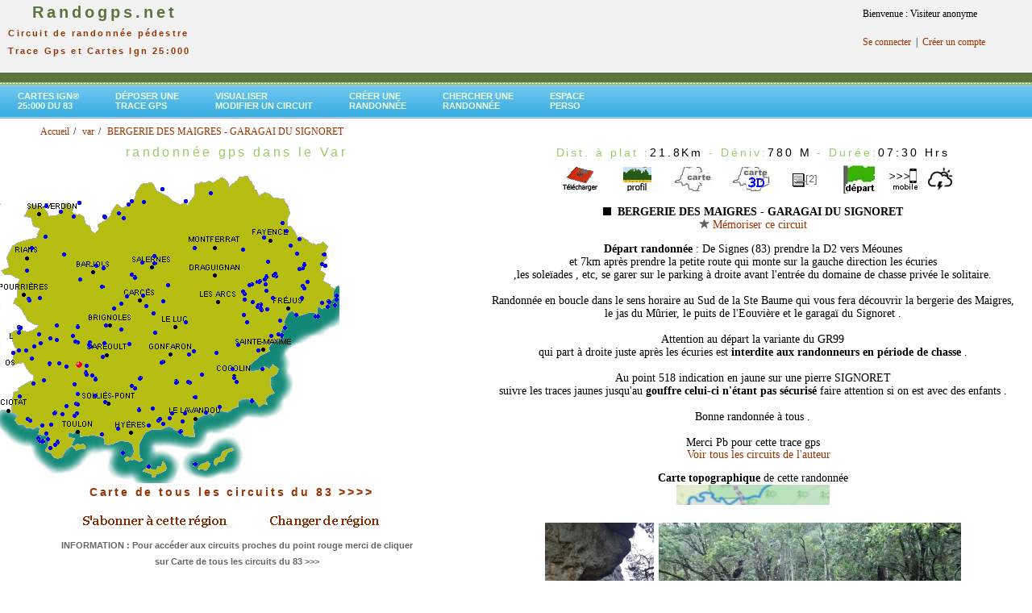

--- FILE ---
content_type: text/html; charset=UTF-8
request_url: https://www.randogps.net/randonnee-pedestre-gps-var-83.php?num=255&meta=BERGERIE%20DES%20MAIGRES%20-%20GARAGAI%20DU%20SIGNORET
body_size: 24014
content:
		<link rel="stylesheet" href="/css/blockdetect.css?v=1769152723">
		<script src="/js/blockdetect.js?v=1769152723"></script>
		<div id="preventadb" class="preventadb">
			<a href="/"><img style="margin-top:50px; max-width:250px;" src="/logo_randogps_v1.png" /></a>
			<p style="margin-top:50px;">
			Merci de soutenir <strong>RandoGPS</strong>
			<br />et donc de désactiver votre bloqueur de pubs ;)
			<br /><br />
			Vous ne savez pas comment faire ? <br /><a target="_blank" href="https://www.youtube.com/watch?v=X1jrYhHvphA">Voir l'explication en vidéo en cliquant ici.</a>
			<br /><br />
			Vous pouvez continuer à utiliser RandoGPS sans pub, avec un abonnement à notre site<br ><a href="/mon-profil/register.php">cliquez ici pour vous inscrire</a>
			<br /><br />
			Si vous possédez déjà un abonnement payant,<br ><a href="/mon-profil/member_login.php">cliquez ici pour vous connecter</a>
			</p>
		</div>
		<html xmlns="http://www.w3.org/1999/xhtml"><head><meta http-equiv="X-UA-Compatible" content="IE=EmulateIE8" /><title>BERGERIE DES MAIGRES - GARAGAI DU SIGNORET randonnée pédestre trace gps var</title><meta name="description" content="var - BERGERIE DES MAIGRES - GARAGAI DU SIGNORET - télécharger gratuitement la trace gps de cette randonnée pour découvrir ce joli coin avec votre gps de randonnée ou votre application mobile - consulter le profil, la carte topographique ign, les prévisions météo et la carte 3D du parcours" /><meta name="Keywords" content="83, var, gps, GPS, Global Positioning System, G.P.S., balade, ballades, sentier, sentiers, itinéraire, itineraire, itinéraires, itineraires, parcours, circuit, circuits, randonnée, topo, topos, randos, randonnee, randonnées, randonnees, chemin, chemins, topo-guide, cartes, carte, ign, Garmin, Magellan, etrex, forerunner, GPX, PCX, PCX5, TRK, track, waypoint, route, carto exploreur, compe GPS, bayo, trails, trace" /><meta http-equiv="Content-Type" content="text/html; charset=iso-8859-1" /><meta http-equiv="Content-Language" content="fr" /><!--- Fin référencement --><link href="css/randogps.css" rel="stylesheet" type="text/css" /><link href="./css/style-menu.css" rel="stylesheet" type="text/css" /><style type="text/css"><!--.style2 {color: #000000}.style3 {font-size: 14px}.style4 {	color: #FF0000;	font-weight: bold;}.style5 {color: #FFFFCC}.style6 {color: #CCFFCC}.style22{color: #FF0000}.style222{color:#FF0000;                font-weight: bold;}ul.breadcrumb {	list-style: none;	}ul.breadcrumb li {       font-size: 12px;	   display: inline;}ul.breadcrumb li+li:before {    padding: 2px;    color: black;    content: "/\00a0";	}ul.breadcrumb li a {    color: #993300;    text-decoration: none;	}ul.breadcrumb li a:hover {    color: #993300;    text-decoration: underline;	}--></style></head><script language="JavaScript"><!--//--------------- LOCALIZEABLE GLOBALS ---------------var d=new Date();var monthname=new Array("January","February","March","April","May","June","July","August","September","October","November","December");//Ensure correct for language. English is "January 1, 2004"var TODAY = monthname[d.getMonth()] + " " + d.getDate() + ", " + d.getFullYear();//---------------   END LOCALIZEABLE   ---------------function agrandirimage1()   {    document.image1.width="375";   document.image1.height="240";      } function reduireimage1()   {    document.image1.width="181";   document.image1.height="117";    }function agrandirimage2()   {    document.image2.width="375";   document.image2.height="240";      } function reduireimage2()   {    document.image2.width="181";   document.image2.height="117";    }function MM_displayStatusMsg(msgStr) { //v1.0  status=msgStr;  document.MM_returnValue = true;}//--></script><body link="#FFFFFF" vlink="#FFFFFF" alink="#FFFFFF"><table width="100%" border="0" cellpadding="0" cellspacing="0">
<script async src="https://securepubads.g.doubleclick.net/tag/js/gpt.js"></script>
<script>
  window.googletag = window.googletag || {cmd: []};
  googletag.cmd.push(function() {
    googletag.defineSlot('/74441357/12345', [728, 90], 'div-gpt-ad-1668893187120-0').addService(googletag.pubads());
    googletag.pubads().enableSingleRequest();
    googletag.enableServices();
  });
</script>
<script>
  window.googletag = window.googletag || {cmd: []};
  googletag.cmd.push(function() {
    googletag.defineSlot('/74441357/2', [970, 90], 'div-gpt-ad-1668953127897-0').addService(googletag.pubads());
    googletag.pubads().enableSingleRequest();
    googletag.enableServices();
  });
</script>

<script>
  window.googletag = window.googletag || {cmd: []};
  googletag.cmd.push(function() {
    googletag.defineSlot('/74441357/liste-rando', [300, 600], 'div-gpt-ad-1669150129237-0').addService(googletag.pubads());
    googletag.pubads().enableSingleRequest();
    googletag.enableServices();
  });
</script>

<!-- Google tag (gtag.js) analytics -->
<script async src="https://www.googletagmanager.com/gtag/js?id=G-8YMWF4PLT5"></script>
<script>
  window.dataLayer = window.dataLayer || [];
  function gtag(){dataLayer.push(arguments);}
  gtag('js', new Date());

  gtag('config', 'G-8YMWF4PLT5');
</script>


<!--
<tr bgcolor="#D5EDB3">
-->
<tr bgcolor="#F1F2F1">
<td align="center" valign="top" nowrap="NOWRAP" id="logo"><div align="left"><a href="/"><span class="logo_tete"><strong> &nbsp;&nbsp;&nbsp;&nbsp;Randogps.net</strong></span></a><br><span class="subHeader">&nbsp;&nbsp;Circuit de randonn&eacute;e p&eacute;destre<br>&nbsp;&nbsp;Trace Gps&nbsp;et&nbsp;Cartes Ign 25:000</span></div></td>

<td align="center" valign="top" nowrap="NOWRAP" id="logo2">

<!-- /74441357/12345 -->
<div id='div-gpt-ad-1668893187120-0' style='min-width: 728px; min-height: 90px;'>
  <script>
    googletag.cmd.push(function() { googletag.display('div-gpt-ad-1668893187120-0'); });
  </script>
</div></td>
<td valign="top">

	<!-- Forgotten password box -->    
	<table border="0" cellspacing="0" cellpadding="10" style="width:200px">
<tr><td> Bienvenue : Visiteur anonyme</td></tr><tr><td><a href="https://www.randogps.net/mon-profil/member_login.php" title="Connexion" >Se connecter</a>&nbsp; |&nbsp; <a href="https://www.randogps.net/mon-profil/register.php" title="S'enregistrer" >Cr&eacute;er un compte</a></td></tr>	
	</table>
</td>
</tr>
<tr>
    <td height="12" colspan="3"  bgcolor="#5C743D"><img src="mm_spacer.gif" alt="" width="1" height="2" border="0" /></td>
  </tr>
<tr>
    <td height="3" colspan="3" background="mm_dashed_line.gif" bgcolor="#99CC66"><img src="mm_dashed_line.gif" alt="line decor" width="4" height="3" border="0" /></td>
</tr>
<tr >
<td  colspan="3" align="left">	
  <div class="green">
	<div id="slatenav">
	<ul>
<li><a href="carte-ign-randonnee-pedestre.php?dep=83&libel=var" target="_blank">Cartes Ign®<br> 25:000 du 83</a></li><li><a href="./gps-rando-depose.php" target="_parent" title="Publier une trace gps sur le site">D&eacute;poser une<br> trace Gps</a></li><li><a href="./visutrace.php" target="_parent" title="Visualiser ou modifier  un fichier Gpx">Visualiser<br>Modifier un circuit</a></li><li><a href="./creer-trace-rando-gps.php" target="_parent" title="Cr&eacute;er un circuit depuis un fond de carte Ign" >Cr&eacute;er une<br>randonn&eacute;e </a></li>	<li><a href="./cherche/search-commune.php" target="_parent" title="Moteur de recherche">Chercher une <br>randonn&eacute;e</a></li><li><a href="https://www.randogps.net/mon-profil/member.php" target="_parent" title="Espace personnel" >Espace<br>perso</a></li>    </ul>
	</div>
  </div>
</td>
</tr>
</table> 
<html>
<ul class="breadcrumb" style="margin-top: -5px;padding-left: 10px;margin-bottom: 5px;"> <ol itemscope itemtype="https://schema.org/BreadcrumbList">
      <li itemprop="itemListElement" itemscope
          itemtype="https://schema.org/ListItem">
        <a itemprop="item" href="./index.php">
            <span itemprop="name">Accueil</span></a>
        <meta itemprop="position" content="1" />
      </li> <li itemprop="itemListElement" itemscope
          itemtype="https://schema.org/ListItem">
        <a itemprop="item" href="./randonnee-pedestre-gps-var-83.php">
            <span itemprop="name">var</span></a>
        <meta itemprop="position" content="2" />
      </li><li itemprop="itemListElement" itemscope
          itemtype="https://schema.org/ListItem">
        <a itemscope itemtype="https://schema.org/WebPage"
           itemprop="item" itemid="./randonnee-pedestre-gps-var-83.php?num=255&meta=BERGERIE%20DES%20MAIGRES%20-%20GARAGAI%20DU%20SIGNORET"
           href="./randonnee-pedestre-gps-var-83.php?num=255&meta=BERGERIE%20DES%20MAIGRES%20-%20GARAGAI%20DU%20SIGNORET">
          <span itemprop="name">BERGERIE DES MAIGRES - GARAGAI DU SIGNORET</span></a>
        <meta itemprop="position" content="3" />
      </li> </ol></ul></html><table width="100%" border="0" cellspacing="0" cellpadding="0" >  <tr>    <td valign="top" bgcolor="#FFFFFF"><div align="center" valign="top" ><h1>randonn&eacute;e gps&nbsp;dans&nbsp;le&nbsp;Var</h1><head>
<!-- jQuery library -->
		<script type="text/javascript" src="./jquery/js/external/_oldies/jquery-1.3.min.js"></script>
		<!--<script type="text/javascript" src="../lib/js/external/jquery-1.6.2.min.js"></script>-->
		
		<!-- jQuery Plugin scripts -->
		<script type="text/javascript" src="./jquery/js/external/jquery.easing.1.3.min.js"></script>
		<!--
		<script type="text/javascript" src="./jquery/js/external/jquery.mousewheel.min.js"></script>
		-->
		
		<!-- Slider Kit scripts -->
		<script type="text/javascript" src="./jquery/js/sliderkit/jquery.sliderkit.1.9.2.pack.js"></script>	
		
	
		<!-- Slider Kit launch -->
		<script type="text/javascript">
			$(window).load(function(){ //$(window).load() must be used instead of $(document).ready() because of Webkit compatibility				
			// Carousel > Demo #5
				$("#carousel-demo5").sliderkit({
					auto:true,
					autospeed:10000,
					shownavitems:2,
					circular:false,
					fastchange:false,
					scrolleasing:"easeOutExpo", //"easeOutBounce, easeOutBack"
					scrollspeed:500
				});	
			});	
				
		</script>
		<!-- le scrollspeed initial est 500 -->
		<!-- Slider Kit styles -->
		<link rel="stylesheet" type="text/css" href="./jquery/css/sliderkit-core.css" media="screen, projection" />
		<link rel="stylesheet" type="text/css" href="./jquery/css/sliderkit-demos.css" media="screen, projection" />
				
		
		<!-- Slider Kit compatibility -->	
		<!--[if IE 6]><link rel="stylesheet" type="text/css" href="../lib/css/sliderkit-demos-ie6.css" /><![endif]-->
		<!--[if IE 7]><link rel="stylesheet" type="text/css" href="../lib/css/sliderkit-demos-ie7.css" /><![endif]-->
		<!--[if IE 8]><link rel="stylesheet" type="text/css" href="../lib/css/sliderkit-demos-ie8.css" /><![endif]-->

		<!-- Site styles 
		<link rel="stylesheet" type="text/css" href="./jquery/css/sliderkit-site.css" media="screen, projection" />
         -->
</head>
<div align="left" ><img src="images/cartes/83.png" width="421" height="397" border="0" > <span id="layer472" style="position: absolute; top: 412.24392655841px ; left: 343.45214808282px ;"><a href="randonnee-pedestre-gps-var-83.php?num=472&meta=BOIS DE LA GAILLARDE"><img src="images/boule-bleue.gif" width="5" height="5" title="BOIS DE LA GAILLARDE - 14.1 Km " border="0" /></a></span><span id="layer471" style="position: absolute; top: 489.1015509753px ; left: 22.165702798307px ;"><a href="randonnee-pedestre-gps-var-83.php?num=471&meta=MARCHE AVF CHEMIN DE MALPASSET à LA BéGUDE, CHâTEAU VANNIèRES 6KM 110M 23HKG"><img src="images/boule-bleue.gif" width="5" height="5" title="MARCHE AVF CHEMIN DE MALPASSET à LA BéGUDE, CHâTEAU VANNIèRES 6KM 110M 23HKG - 5.8 Km " border="0" /></a></span><span id="layer470" style="position: absolute; top: 459.4519005567px ; left: 104.06927221643px ;"><a href="randonnee-pedestre-gps-var-83.php?num=470&meta=MONTRIEUX / AIGUILLES VALBELLE."><img src="images/boule-bleue.gif" width="5" height="5" title="MONTRIEUX / AIGUILLES VALBELLE. - 15.3 Km " border="0" /></a></span><span id="layer469" style="position: absolute; top: 498.4046761037px ; left: 91.572433358251px ;"><a href="randonnee-pedestre-gps-var-83.php?num=469&meta=LE REVEST - PYRAMIDE DE CASSINI"><img src="images/boule-bleue.gif" width="5" height="5" title="LE REVEST - PYRAMIDE DE CASSINI - 18.2 Km " border="0" /></a></span><span id="layer468" style="position: absolute; top: 284.18321529548px ; left: 353.16932217042px ;"><a href="randonnee-pedestre-gps-var-83.php?num=468&meta=MONS - LES SOURCES DE LA SIAGNOLE"><img src="images/boule-bleue.gif" width="5" height="5" title="MONS - LES SOURCES DE LA SIAGNOLE - 15.3 Km " border="0" /></a></span><span id="layer467" style="position: absolute; top: 380.08814179682px ; left: 321.10045670333px ;"><a href="randonnee-pedestre-gps-var-83.php?num=467&meta=LAC DES CLOS AU DéPART DE ROQUEBRUNE SUR ARGENS"><img src="images/boule-bleue.gif" width="5" height="5" title="LAC DES CLOS AU DéPART DE ROQUEBRUNE SUR ARGENS - 11.0 Km " border="0" /></a></span><span id="layer466" style="position: absolute; top: 379.62828526888px ; left: 139.1909993209px ;"><a href="randonnee-pedestre-gps-var-83.php?num=466&meta=LE VAL VERS LE MONT CUIT"><img src="images/boule-bleue.gif" width="5" height="5" title="LE VAL VERS LE MONT CUIT - 15.2 Km " border="0" /></a></span><span id="layer465" style="position: absolute; top: 459.3698445382px ; left: 104.07436551928px ;"><a href="randonnee-pedestre-gps-var-83.php?num=465&meta=GRAND PUY DEPUIS MONTRIEUX PAR LE GAPEAU."><img src="images/boule-bleue.gif" width="5" height="5" title="GRAND PUY DEPUIS MONTRIEUX PAR LE GAPEAU. - 12.6 Km " border="0" /></a></span><span id="layer464" style="position: absolute; top: 532.43749682579px ; left: 221.51053831346px ;"><a href="randonnee-pedestre-gps-var-83.php?num=464&meta=BRéGANçON GRIOTTE"><img src="images/boule-bleue.gif" width="5" height="5" title="BRéGANçON GRIOTTE - 10.9 Km " border="0" /></a></span><span id="layer463" style="position: absolute; top: 387.54500180361px ; left: 364.86648043553px ;"><a href="randonnee-pedestre-gps-var-83.php?num=463&meta=SENTIER LIT ST RAPH DRAMONT"><img src="images/boule-bleue.gif" width="5" height="5" title="SENTIER LIT ST RAPH DRAMONT - 9.1 Km " border="0" /></a></span><span id="layer462" style="position: absolute; top: 470.22519948956px ; left: 216.12454194443px ;"><a href="randonnee-pedestre-gps-var-83.php?num=462&meta=DECOUVRIR COLLOBRIERES"><img src="images/boule-bleue.gif" width="5" height="5" title="DECOUVRIR COLLOBRIERES - 6.9 Km " border="0" /></a></span><span id="layer461" style="position: absolute; top: 451.67023486051px ; left: 80.327825166791px ;"><a href="randonnee-pedestre-gps-var-83.php?num=461&meta=SIGNES - LA CROIX"><img src="images/boule-bleue.gif" width="5" height="5" title="SIGNES - LA CROIX - 18.1 Km " border="0" /></a></span><span id="layer460" style="position: absolute; top: 252.02401170117px ; left: 55.274260761289px ;"><a href="randonnee-pedestre-gps-var-83.php?num=460&meta=VINON-SUR-VERDON  –  LES MONTS DU TRANS"><img src="images/boule-bleue.gif" width="5" height="5" title="VINON-SUR-VERDON  –  LES MONTS DU TRANS - 6.7 Km " border="0" /></a></span><span id="layer459" style="position: absolute; top: 432.78362642847px ; left: 238.32605226405px ;"><a href="randonnee-pedestre-gps-var-83.php?num=459&meta=LES MAYONS ROCHER BLANC VIA LES MOURRES"><img src="images/boule-bleue.gif" width="5" height="5" title="LES MAYONS ROCHER BLANC VIA LES MOURRES - 18.9 Km " border="0" /></a></span><span id="layer458" style="position: absolute; top: 273.95866747077px ; left: 348.45906417936px ;"><a href="randonnee-pedestre-gps-var-83.php?num=458&meta=SOURCES DE LA SIAGNOLE - AQUEDUC ROMAIN"><img src="images/boule-bleue.gif" width="5" height="5" title="SOURCES DE LA SIAGNOLE - AQUEDUC ROMAIN - 9.5 Km " border="0" /></a></span><span id="layer457" style="position: absolute; top: 340.51994499075px ; left: 165.251071582px ;"><a href="randonnee-pedestre-gps-var-83.php?num=457&meta=COTIGNAC - NOTRE-DAME-DE-GRACES - LE ROCHER"><img src="images/boule-bleue.gif" width="5" height="5" title="COTIGNAC - NOTRE-DAME-DE-GRACES - LE ROCHER - 6.7 Km " border="0" /></a></span><span id="layer456" style="position: absolute; top: 251.76416697039px ; left: 55.166833989336px ;"><a href="randonnee-pedestre-gps-var-83.php?num=456&meta=VINON-SUR-VERDON - LES RIVES DU VERDON"><img src="images/boule-bleue.gif" width="5" height="5" title="VINON-SUR-VERDON - LES RIVES DU VERDON - 6.2 Km " border="0" /></a></span><span id="layer455" style="position: absolute; top: 422.14537833415px ; left: 93.596870238677px ;"><a href="randonnee-pedestre-gps-var-83.php?num=455&meta=MAZAUGUES VERS LA ROCHE TROUEE"><img src="images/boule-bleue.gif" width="5" height="5" title="MAZAUGUES VERS LA ROCHE TROUEE - 13.0 Km " border="0" /></a></span><span id="layer454" style="position: absolute; top: 470.68334682521px ; left: 231.22107508457px ;"><a href="randonnee-pedestre-gps-var-83.php?num=454&meta=LE PLATEAU LAMBERT DEPUIS LA CROIX D ANSELME"><img src="images/boule-bleue.gif" width="5" height="5" title="LE PLATEAU LAMBERT DEPUIS LA CROIX D ANSELME - 12.0 Km " border="0" /></a></span><span id="layer453" style="position: absolute; top: 370.93887265539px ; left: 200.41879475564px ;"><a href="randonnee-pedestre-gps-var-83.php?num=453&meta=THORONET SUD"><img src="images/boule-bleue.gif" width="5" height="5" title="THORONET SUD - 14.0 Km " border="0" /></a></span><span id="layer452" style="position: absolute; top: 535.59495218802px ; left: 124.19587324168px ;"><a href="randonnee-pedestre-gps-var-83.php?num=452&meta=POINTE DU BAOU ROUGE"><img src="images/boule-bleue.gif" width="5" height="5" title="POINTE DU BAOU ROUGE - 6.7 Km " border="0" /></a></span><span id="layer451" style="position: absolute; top: 503.81696793587px ; left: 186.82793289568px ;"><a href="randonnee-pedestre-gps-var-83.php?num=451&meta=NOTRE DAME DES MAURES - PETITE BOUCLE AU PAS DU CERF"><img src="images/boule-bleue.gif" width="5" height="5" title="NOTRE DAME DES MAURES - PETITE BOUCLE AU PAS DU CERF - 5.9 Km " border="0" /></a></span><span id="layer450" style="position: absolute; top: 369.38151346301px ; left: 414.54097047497px ;"><a href="randonnee-pedestre-gps-var-83.php?num=450&meta=PIC DU CAP ROUX A PARTIR DE LA CALANQUE D AURELLES"><img src="images/boule-bleue.gif" width="5" height="5" title="PIC DU CAP ROUX A PARTIR DE LA CALANQUE D AURELLES - 9.6 Km " border="0" /></a></span><span id="layer449" style="position: absolute; top: 454.71486291722px ; left: 285.73640199928px ;"><a href="randonnee-pedestre-gps-var-83.php?num=449&meta=GRIMAUD PONT DES FEES MONT ROUX"><img src="images/boule-bleue.gif" width="5" height="5" title="GRIMAUD PONT DES FEES MONT ROUX - 7.9 Km " border="0" /></a></span><span id="layer448" style="position: absolute; top: 362.2118506413px ; left: 300.85979158964px ;"><a href="randonnee-pedestre-gps-var-83.php?num=448&meta=LAC DE LA RIMADE"><img src="images/boule-bleue.gif" width="5" height="5" title="LAC DE LA RIMADE - 6.2 Km " border="0" /></a></span><span id="layer447" style="position: absolute; top: 494.10356226685px ; left: 309.75150879612px ;"><a href="randonnee-pedestre-gps-var-83.php?num=447&meta=GIGARO - CAP LARDIER"><img src="images/boule-bleue.gif" width="5" height="5" title="GIGARO - CAP LARDIER - 11.7 Km " border="0" /></a></span><span id="layer446" style="position: absolute; top: 459.49463798231px ; left: 104.03979159041px ;"><a href="randonnee-pedestre-gps-var-83.php?num=446&meta=MONTRIEUX - GRAND PUY"><img src="images/boule-bleue.gif" width="5" height="5" title="MONTRIEUX - GRAND PUY - 13.3 Km " border="0" /></a></span><span id="layer445" style="position: absolute; top: 448.75040069604px ; left: 58.720557466294px ;"><a href="randonnee-pedestre-gps-var-83.php?num=445&meta=CHIRON - SIGNES"><img src="images/boule-bleue.gif" width="5" height="5" title="CHIRON - SIGNES - 15.1 Km " border="0" /></a></span><span id="layer444" style="position: absolute; top: 528.81505646248px ; left: 144.11518444769px ;"><a href="randonnee-pedestre-gps-var-83.php?num=444&meta=COL DE LA CELLE - LE PARADIS"><img src="images/boule-bleue.gif" width="5" height="5" title="COL DE LA CELLE - LE PARADIS - 8.6 Km " border="0" /></a></span><span id="layer443" style="position: absolute; top: 250.74872122072px ; left: 156.80881771667px ;"><a href="randonnee-pedestre-gps-var-83.php?num=443&meta=LES GORGES DE BAUDINARD-SUR-VERDON"><img src="images/boule-bleue.gif" width="5" height="5" title="LES GORGES DE BAUDINARD-SUR-VERDON - 6.1 Km " border="0" /></a></span><span id="layer442" style="position: absolute; top: 376.60075227204px ; left: 178.51317085836px ;"><a href="randonnee-pedestre-gps-var-83.php?num=442&meta=LAC DE CARCES"><img src="images/boule-bleue.gif" width="5" height="5" title="LAC DE CARCES - 3.7 Km " border="0" /></a></span><span id="layer441" style="position: absolute; top: 414.07993473373px ; left: 346.56721275349px ;"><a href="randonnee-pedestre-gps-var-83.php?num=441&meta=LA GAILLARDE  (BOUCLE)"><img src="images/boule-bleue.gif" width="5" height="5" title="LA GAILLARDE  (BOUCLE) - 10.1 Km " border="0" /></a></span><span id="layer440" style="position: absolute; top: 372.73043331653px ; left: 397.1892490728px ;"><a href="randonnee-pedestre-gps-var-83.php?num=440&meta=COL DE LA BELLE BARBE - COL DES 3 TERMES"><img src="images/boule-bleue.gif" width="5" height="5" title="COL DE LA BELLE BARBE - COL DES 3 TERMES - 17.1 Km " border="0" /></a></span><span id="layer439" style="position: absolute; top: 352.3633936856px ; left: 372.86004264285px ;"><a href="randonnee-pedestre-gps-var-83.php?num=439&meta=COL DU TESTANIER"><img src="images/boule-bleue.gif" width="5" height="5" title="COL DU TESTANIER - 14.9 Km " border="0" /></a></span><span id="layer438" style="position: absolute; top: 377.69825448834px ; left: 404.15948014971px ;"><a href="randonnee-pedestre-gps-var-83.php?num=438&meta=GROTTE CHAPELLE - PIC DU CAP ROUX"><img src="images/boule-bleue.gif" width="5" height="5" title="GROTTE CHAPELLE - PIC DU CAP ROUX - 13.3 Km " border="0" /></a></span><span id="layer437" style="position: absolute; top: 394.82065381726px ; left: 345.46269369589px ;"><a href="randonnee-pedestre-gps-var-83.php?num=437&meta=SAINT AYGULF - ETANGS DE VILLEPEY"><img src="images/boule-bleue.gif" width="5" height="5" title="SAINT AYGULF - ETANGS DE VILLEPEY - 3.3 Km " border="0" /></a></span><span id="layer436" style="position: absolute; top: 403.78187819639px ; left: 351.31868166622px ;"><a href="randonnee-pedestre-gps-var-83.php?num=436&meta=SAINT AYGULF - SENTIER DES DOUANIERS PAR LE PARC ARENA"><img src="images/boule-bleue.gif" width="5" height="5" title="SAINT AYGULF - SENTIER DES DOUANIERS PAR LE PARC ARENA - 4.8 Km " border="0" /></a></span><span id="layer435" style="position: absolute; top: 375.00407493491px ; left: 320.81028118929px ;"><a href="randonnee-pedestre-gps-var-83.php?num=435&meta=ROQUEBRUNE-SUR-ARGENS - TOUR DU LAC ARENA"><img src="images/boule-bleue.gif" width="5" height="5" title="ROQUEBRUNE-SUR-ARGENS - TOUR DU LAC ARENA - 4.9 Km " border="0" /></a></span><span id="layer434" style="position: absolute; top: 423.44973046119px ; left: 48.184100933653px ;"><a href="randonnee-pedestre-gps-var-83.php?num=434&meta=SENTIER MERVEILLEUX (COURT)"><img src="images/boule-bleue.gif" width="5" height="5" title="SENTIER MERVEILLEUX (COURT) - 8.7 Km " border="0" /></a></span><span id="layer433" style="position: absolute; top: 350.04701464162px ; left: 310.13753486413px ;"><a href="randonnee-pedestre-gps-var-83.php?num=433&meta=LA COLLE DU ROUET"><img src="images/boule-bleue.gif" width="5" height="5" title="LA COLLE DU ROUET - 8.1 Km " border="0" /></a></span><span id="layer432" style="position: absolute; top: 541.17648497847px ; left: 45.366774854314px ;"><a href="randonnee-pedestre-gps-var-83.php?num=432&meta=ILE DES EMBIEZ"><img src="images/boule-bleue.gif" width="5" height="5" title="ILE DES EMBIEZ - 6.2 Km " border="0" /></a></span><span id="layer431" style="position: absolute; top: 353.30533072264px ; left: 124.70383495446px ;"><a href="randonnee-pedestre-gps-var-83.php?num=431&meta=CHATEAUVERT DANS LE VAR"><img src="images/boule-bleue.gif" width="5" height="5" title="CHATEAUVERT DANS LE VAR - 11.0 Km " border="0" /></a></span><span id="layer430" style="position: absolute; top: 525.14987822542px ; left: 181.72609265335px ;"><a href="randonnee-pedestre-gps-var-83.php?num=430&meta=VIEUX SALINS D HYERES - LA LOND-LES-MAURES"><img src="images/boule-bleue.gif" width="5" height="5" title="VIEUX SALINS D HYERES - LA LOND-LES-MAURES - 15.1 Km " border="0" /></a></span><span id="layer429" style="position: absolute; top: 510.29770078588px ; left: 210.70304556204px ;"><a href="randonnee-pedestre-gps-var-83.php?num=429&meta=BARRAGE DE TRAPAN - PLAGE DU PELLEGRIN"><img src="images/boule-bleue.gif" width="5" height="5" title="BARRAGE DE TRAPAN - PLAGE DU PELLEGRIN - 11.7 Km " border="0" /></a></span><span id="layer428" style="position: absolute; top: 455.40550297748px ; left: 322.8012246267px ;"><a href="randonnee-pedestre-gps-var-83.php?num=428&meta=CAP SAINT TROPEZ - POINTE DE LA RABIOU"><img src="images/boule-bleue.gif" width="5" height="5" title="CAP SAINT TROPEZ - POINTE DE LA RABIOU - 16.4 Km " border="0" /></a></span><span id="layer427" style="position: absolute; top: 465.81638682034px ; left: 288.22913271338px ;"><a href="randonnee-pedestre-gps-var-83.php?num=427&meta=LES HAUTS DE COGOLIN"><img src="images/boule-bleue.gif" width="5" height="5" title="LES HAUTS DE COGOLIN - 9.6 Km " border="0" /></a></span><span id="layer426" style="position: absolute; top: 313.45848448549px ; left: 399.15426182079px ;"><a href="randonnee-pedestre-gps-var-83.php?num=426&meta=TANNERON - AU MILIEU DES MIMOSAS"><img src="images/boule-bleue.gif" width="5" height="5" title="TANNERON - AU MILIEU DES MIMOSAS - 2.3 Km " border="0" /></a></span><span id="layer425" style="position: absolute; top: 267.6933322855px ; left: 150.79122686987px ;"><a href="randonnee-pedestre-gps-var-83.php?num=425&meta=BOIS DES COLLOCATIONS - EN PASSANT PAR PAMPLONE"><img src="images/boule-bleue.gif" width="5" height="5" title="BOIS DES COLLOCATIONS - EN PASSANT PAR PAMPLONE - 7.9 Km " border="0" /></a></span><span id="layer424" style="position: absolute; top: 462.91877618889px ; left: 112.34066203668px ;"><a href="randonnee-pedestre-gps-var-83.php?num=424&meta=BELGENCIER VERS LE MONT ST GUILLAUME"><img src="images/boule-bleue.gif" width="5" height="5" title="BELGENCIER VERS LE MONT ST GUILLAUME - 14.1 Km " border="0" /></a></span><span id="layer423" style="position: absolute; top: 312.56612298764px ; left: 399.25767545205px ;"><a href="randonnee-pedestre-gps-var-83.php?num=423&meta=BALADE DANS LES MIMOSAS"><img src="images/boule-bleue.gif" width="5" height="5" title="BALADE DANS LES MIMOSAS - 12.3 Km " border="0" /></a></span><span id="layer422" style="position: absolute; top: 414.41670700985px ; left: 333.93223193381px ;"><a href="randonnee-pedestre-gps-var-83.php?num=422&meta=COL DE BOUGNON MIMOSAS"><img src="images/boule-bleue.gif" width="5" height="5" title="COL DE BOUGNON MIMOSAS - 8.5 Km " border="0" /></a></span><span id="layer421" style="position: absolute; top: 380.27447781497px ; left: 321.05384335239px ;"><a href="randonnee-pedestre-gps-var-83.php?num=421&meta=LE VIEUX REVEST EN ALLER-RETOUR"><img src="images/boule-bleue.gif" width="5" height="5" title="LE VIEUX REVEST EN ALLER-RETOUR - 17.5 Km " border="0" /></a></span><span id="layer420" style="position: absolute; top: 423.68906085124px ; left: 157.69771154723px ;"><a href="randonnee-pedestre-gps-var-83.php?num=420&meta=BARRE DE ST-QUINIS"><img src="images/boule-bleue.gif" width="5" height="5" title="BARRE DE ST-QUINIS - 8.3 Km " border="0" /></a></span><span id="layer419" style="position: absolute; top: 381.38565625842px ; left: 329.48791685867px ;"><a href="randonnee-pedestre-gps-var-83.php?num=419&meta=LES MIMOSAS"><img src="images/boule-bleue.gif" width="5" height="5" title="LES MIMOSAS - 11.2 Km " border="0" /></a></span><span id="layer418" style="position: absolute; top: 421.95049456199px ; left: 93.761097290958px ;"><a href="randonnee-pedestre-gps-var-83.php?num=418&meta=LE COLORADO PROVENCAL - LE MOURRE D AGNIS"><img src="images/boule-bleue.gif" width="5" height="5" title="LE COLORADO PROVENCAL - LE MOURRE D AGNIS - 15.4 Km " border="0" /></a></span><span id="layer417" style="position: absolute; top: 447.64264153345px ; left: 70.984175168435px ;"><a href="randonnee-pedestre-gps-var-83.php?num=417&meta=MOURRES D AGNIS DEPUIS SIGNES"><img src="images/boule-bleue.gif" width="5" height="5" title="MOURRES D AGNIS DEPUIS SIGNES - 18.2 Km " border="0" /></a></span><span id="layer416" style="position: absolute; top: 403.44681511255px ; left: 21.456625054998px ;"><a href="randonnee-pedestre-gps-var-83.php?num=416&meta=SAINT-ZACHARIE - CHAPELLE ST CLAIR - MONTMORIN"><img src="images/boule-bleue.gif" width="5" height="5" title="SAINT-ZACHARIE - CHAPELLE ST CLAIR - MONTMORIN - 16.9 Km " border="0" /></a></span><span id="layer415" style="position: absolute; top: 421.19147426225px ; left: 90.771672603017px ;"><a href="randonnee-pedestre-gps-var-83.php?num=415&meta=MAZAUGUES - LES ESCARETTES"><img src="images/boule-bleue.gif" width="5" height="5" title="MAZAUGUES - LES ESCARETTES - 14.3 Km " border="0" /></a></span><span id="layer414" style="position: absolute; top: 511.40033147533px ; left: 74.926857368245px ;"><a href="randonnee-pedestre-gps-var-83.php?num=414&meta=CHATEAU VALLON - CAP GROS  PAR LE CROUPATIER"><img src="images/boule-bleue.gif" width="5" height="5" title="CHATEAU VALLON - CAP GROS  PAR LE CROUPATIER - 12.8 Km " border="0" /></a></span><span id="layer413" style="position: absolute; top: 346.06557802103px ; left: 319.92632658391px ;"><a href="randonnee-pedestre-gps-var-83.php?num=413&meta=LE MUY - LE ROUET - LE GRAND PAS - 10 KM 470M"><img src="images/boule-bleue.gif" width="5" height="5" title="LE MUY - LE ROUET - LE GRAND PAS - 10 KM 470M - 10.0 Km " border="0" /></a></span><span id="layer412" style="position: absolute; top: 265.77355845126px ; left: 89.374354179277px ;"><a href="randonnee-pedestre-gps-var-83.php?num=412&meta=LE VILLAGE PERCHE DE SAINT-JULIEN LE MONTAGNIER"><img src="images/boule-bleue.gif" width="5" height="5" title="LE VILLAGE PERCHE DE SAINT-JULIEN LE MONTAGNIER - 5.0 Km " border="0" /></a></span><span id="layer411" style="position: absolute; top: 304.81351893804px ; left: 239.47795635571px ;"><a href="randonnee-pedestre-gps-var-83.php?num=411&meta=AMPUS - DOLMEN"><img src="images/boule-bleue.gif" width="5" height="5" title="AMPUS - DOLMEN - 11.2 Km " border="0" /></a></span><span id="layer410" style="position: absolute; top: 401.0039325359px ; left: 67.762455732636px ;"><a href="randonnee-pedestre-gps-var-83.php?num=410&meta=ROUGIERS - CASTRUM ET CHAPELLE ST JEAN"><img src="images/boule-bleue.gif" width="5" height="5" title="ROUGIERS - CASTRUM ET CHAPELLE ST JEAN - 17.7 Km " border="0" /></a></span><span id="layer409" style="position: absolute; top: 365.28383070417px ; left: 155.02192328832px ;"><a href="randonnee-pedestre-gps-var-83.php?num=409&meta=MONTFORT - CORRENS"><img src="images/boule-bleue.gif" width="5" height="5" title="MONTFORT - CORRENS - 13.7 Km " border="0" /></a></span><span id="layer408" style="position: absolute; top: 339.78143858359px ; left: 339.6784780828px ;"><a href="randonnee-pedestre-gps-var-83.php?num=408&meta=BAGNOLS EN FORET - OPPIDUM"><img src="images/boule-bleue.gif" width="5" height="5" title="BAGNOLS EN FORET - OPPIDUM - 16.4 Km " border="0" /></a></span><span id="layer407" style="position: absolute; top: 390.24430983018px ; left: 389.42937057823px ;"><a href="randonnee-pedestre-gps-var-83.php?num=407&meta=DRAMONT - SAINT RAPHAEL"><img src="images/boule-bleue.gif" width="5" height="5" title="DRAMONT - SAINT RAPHAEL - 8.7 Km " border="0" /></a></span><span id="layer406" style="position: absolute; top: 305.31953217245px ; left: 37.164996095891px ;"><a href="randonnee-pedestre-gps-var-83.php?num=406&meta=GR69 - LA_ROUTO - 8"><img src="images/boule-bleue.gif" width="5" height="5" title="GR69 - LA_ROUTO - 8 - 24.2 Km " border="0" /></a></span><span id="layer405" style="position: absolute; top: 347.19043224349px ; left: 317.39732384963px ;"><a href="randonnee-pedestre-gps-var-83.php?num=405&meta=LES PLAINES DE COULET REDON"><img src="images/boule-bleue.gif" width="5" height="5" title="LES PLAINES DE COULET REDON - 7.7 Km " border="0" /></a></span><span id="layer404" style="position: absolute; top: 252.531734576px ; left: 55.031007077219px ;"><a href="randonnee-pedestre-gps-var-83.php?num=404&meta=GR69 - LA ROUTO - 9"><img src="images/boule-bleue.gif" width="5" height="5" title="GR69 - LA ROUTO - 9 - 21.5 Km " border="0" /></a></span><span id="layer403" style="position: absolute; top: 510.3387290192px ; left: 93.340805773107px ;"><a href="randonnee-pedestre-gps-var-83.php?num=403&meta=TOULON - LE MONT FARON ET LA CHAPELLE NOTRE DAME FARON"><img src="images/boule-bleue.gif" width="5" height="5" title="TOULON - LE MONT FARON ET LA CHAPELLE NOTRE DAME FARON - 10.0 Km " border="0" /></a></span><span id="layer402" style="position: absolute; top: 552.99771058845px ; left: 60.43336448804px ;"><a href="randonnee-pedestre-gps-var-83.php?num=402&meta=SIX FOURS LES PLAGES (LE BRUSC) - CRETE DU CAP SICIE - NOTRE DAME DE MAI"><img src="images/boule-bleue.gif" width="5" height="5" title="SIX FOURS LES PLAGES (LE BRUSC) - CRETE DU CAP SICIE - NOTRE DAME DE MAI - 15.9 Km " border="0" /></a></span><span id="layer401" style="position: absolute; top: 339.76263433143px ; left: 339.69344983601px ;"><a href="randonnee-pedestre-gps-var-83.php?num=401&meta=BAGNOL-EN-FORET - LE TOUR DU BOIS DES MALVOISINS"><img src="images/boule-bleue.gif" width="5" height="5" title="BAGNOL-EN-FORET - LE TOUR DU BOIS DES MALVOISINS - 12.1 Km " border="0" /></a></span><span id="layer400" style="position: absolute; top: 524.72250172865px ; left: 50.280309847617px ;"><a href="randonnee-pedestre-gps-var-83.php?num=400&meta=SANARY-SUR-MER - SENTIER COTIER"><img src="images/boule-bleue.gif" width="5" height="5" title="SANARY-SUR-MER - SENTIER COTIER - 4.8 Km " border="0" /></a></span><span id="layer399" style="position: absolute; top: 544.40403022061px ; left: 46.898222098862px ;"><a href="randonnee-pedestre-gps-var-83.php?num=399&meta=SIX FOURS LES PLAGES (LE BRUSC) - ILE SAINT PIERRE DES EMBIEZ"><img src="images/boule-bleue.gif" width="5" height="5" title="SIX FOURS LES PLAGES (LE BRUSC) - ILE SAINT PIERRE DES EMBIEZ - 4.5 Km " border="0" /></a></span><span id="layer398" style="position: absolute; top: 523.82501175765px ; left: 60.766757494089px ;"><a href="randonnee-pedestre-gps-var-83.php?num=398&meta=SIX FOURS LES PLAGES - AUTOUR DE LA CHAPELLE PEPIOLE"><img src="images/boule-bleue.gif" width="5" height="5" title="SIX FOURS LES PLAGES - AUTOUR DE LA CHAPELLE PEPIOLE - 1.0 Km " border="0" /></a></span><span id="layer397" style="position: absolute; top: 509.35405410842px ; left: 66.316208908581px ;"><a href="randonnee-pedestre-gps-var-83.php?num=397&meta=EVENOS - LES CUVES DE DESTEL - GORGES DE OLLIOULES"><img src="images/boule-bleue.gif" width="5" height="5" title="EVENOS - LES CUVES DE DESTEL - GORGES DE OLLIOULES - 3.9 Km " border="0" /></a></span><span id="layer396" style="position: absolute; top: 351.2231540437px ; left: 307.10844262078px ;"><a href="randonnee-pedestre-gps-var-83.php?num=396&meta=LE MUY AUTOUR DE CATCHEOU - 14KM "><img src="images/boule-bleue.gif" width="5" height="5" title="LE MUY AUTOUR DE CATCHEOU - 14KM  - 14.5 Km " border="0" /></a></span><span id="layer395" style="position: absolute; top: 346.10831589477px ; left: 319.89838932414px ;"><a href="randonnee-pedestre-gps-var-83.php?num=395&meta=LE MUY - CASTEL DIAOU "><img src="images/boule-bleue.gif" width="5" height="5" title="LE MUY - CASTEL DIAOU  - 10.8 Km " border="0" /></a></span><span id="layer394" style="position: absolute; top: 369.45331298335px ; left: 300.93357051722px ;"><a href="randonnee-pedestre-gps-var-83.php?num=394&meta=LE MUY LES PLANETTES "><img src="images/boule-bleue.gif" width="5" height="5" title="LE MUY LES PLANETTES  - 12.4 Km " border="0" /></a></span><span id="layer393" style="position: absolute; top: 340.14214403317px ; left: 327.94628268473px ;"><a href="randonnee-pedestre-gps-var-83.php?num=393&meta=LE MUY - ROQUEBRUNE LA COLLE ROUSSE"><img src="images/boule-bleue.gif" width="5" height="5" title="LE MUY - ROQUEBRUNE LA COLLE ROUSSE - 13.9 Km " border="0" /></a></span><span id="layer392" style="position: absolute; top: 333.47507561314px ; left: 30.537265115954px ;"><a href="randonnee-pedestre-gps-var-83.php?num=392&meta=OPPIDUM DE PAIN DE MUNITION"><img src="images/boule-bleue.gif" width="5" height="5" title="OPPIDUM DE PAIN DE MUNITION - 3.0 Km " border="0" /></a></span><span id="layer391" style="position: absolute; top: 267.73948899196px ; left: 150.60801492369px ;"><a href="randonnee-pedestre-gps-var-83.php?num=391&meta=ARTIGNOSC-SUR-VERDON ET LE MOULIN DE VALLEFONT"><img src="images/boule-bleue.gif" width="5" height="5" title="ARTIGNOSC-SUR-VERDON ET LE MOULIN DE VALLEFONT - 8.4 Km " border="0" /></a></span><span id="layer390" style="position: absolute; top: 339.75408657743px ; left: 339.60979278177px ;"><a href="randonnee-pedestre-gps-var-83.php?num=390&meta=BAGNOLS-EN-FORET - LE BAOU ROUGE"><img src="images/boule-bleue.gif" width="5" height="5" title="BAGNOLS-EN-FORET - LE BAOU ROUGE - 9.7 Km " border="0" /></a></span><span id="layer389" style="position: absolute; top: 535.382973356px ; left: 55.279199662775px ;"><a href="randonnee-pedestre-gps-var-83.php?num=389&meta=SIX FOURS LES PLAGES - SENTIER DU LITTORAL - POINTE DU NEGRE"><img src="images/boule-bleue.gif" width="5" height="5" title="SIX FOURS LES PLAGES - SENTIER DU LITTORAL - POINTE DU NEGRE - 3.2 Km " border="0" /></a></span><span id="layer388" style="position: absolute; top: 351.2231540437px ; left: 307.13313842298px ;"><a href="randonnee-pedestre-gps-var-83.php?num=388&meta=LE MUY PISTE DE LA COLLE ROUSSE"><img src="images/boule-bleue.gif" width="5" height="5" title="LE MUY PISTE DE LA COLLE ROUSSE - 22.7 Km " border="0" /></a></span><span id="layer387" style="position: absolute; top: 231.68090524369px ; left: 198.75615102143px ;"><a href="randonnee-pedestre-gps-var-83.php?num=387&meta=AIGUINES LE GRAND MARGES 7KM 580M"><img src="images/boule-bleue.gif" width="5" height="5" title="AIGUINES LE GRAND MARGES 7KM 580M - 3.5 Km " border="0" /></a></span><span id="layer386" style="position: absolute; top: 359.3467209373px ; left: 299.1372608426px ;"><a href="randonnee-pedestre-gps-var-83.php?num=386&meta=LE MUY LES BELLUGUES"><img src="images/boule-bleue.gif" width="5" height="5" title="LE MUY LES BELLUGUES - 12.4 Km " border="0" /></a></span><span id="layer385" style="position: absolute; top: 351.3137578162px ; left: 307.12480366257px ;"><a href="randonnee-pedestre-gps-var-83.php?num=385&meta=LE MUY - LES LAQUETS - 12KM"><img src="images/boule-bleue.gif" width="5" height="5" title="LE MUY - LES LAQUETS - 12KM - 12.0 Km " border="0" /></a></span><span id="layer384" style="position: absolute; top: 543.73219486064px ; left: 51.336054582566px ;"><a href="randonnee-pedestre-gps-var-83.php?num=384&meta=SIS FOURS LES PLAGES - LE BRUSC - SENTIER DU LITTORAL A LA POINTE DU CARABINIER"><img src="images/boule-bleue.gif" width="5" height="5" title="SIS FOURS LES PLAGES - LE BRUSC - SENTIER DU LITTORAL A LA POINTE DU CARABINIER - 3.7 Km " border="0" /></a></span><span id="layer383" style="position: absolute; top: 543.86553605875px ; left: 51.247149824112px ;"><a href="randonnee-pedestre-gps-var-83.php?num=383&meta=SIX-FOURS-LES-PLAGES - (LE BRUSC) ILE DU GRAND ET PETIT GAOU"><img src="images/boule-bleue.gif" width="5" height="5" title="SIX-FOURS-LES-PLAGES - (LE BRUSC) ILE DU GRAND ET PETIT GAOU - 4.1 Km " border="0" /></a></span><span id="layer382" style="position: absolute; top: 497.85079652241px ; left: 91.881130562097px ;"><a href="randonnee-pedestre-gps-var-83.php?num=382&meta=LE REVEST LES EAUX - BARRAGE DES DARDENNES"><img src="images/boule-bleue.gif" width="5" height="5" title="LE REVEST LES EAUX - BARRAGE DES DARDENNES - 3.9 Km " border="0" /></a></span><span id="layer381" style="position: absolute; top: 351.25734416344px ; left: 307.09794688866px ;"><a href="randonnee-pedestre-gps-var-83.php?num=381&meta=LE MUY - FONTAINE DES CHASSEURS"><img src="images/boule-bleue.gif" width="5" height="5" title="LE MUY - FONTAINE DES CHASSEURS - 14.0 Km " border="0" /></a></span><span id="layer380" style="position: absolute; top: 388.14674728366px ; left: 300.1945489438px ;"><a href="randonnee-pedestre-gps-var-83.php?num=380&meta=LE MUY - LE CLOS"><img src="images/boule-bleue.gif" width="5" height="5" title="LE MUY - LE CLOS - 11.7 Km " border="0" /></a></span><span id="layer379" style="position: absolute; top: 397.37807333986px ; left: 303.58358248808px ;"><a href="randonnee-pedestre-gps-var-83.php?num=379&meta=LE MUY - LA VIGIE"><img src="images/boule-bleue.gif" width="5" height="5" title="LE MUY - LA VIGIE - 11.4 Km " border="0" /></a></span><span id="layer378" style="position: absolute; top: 470.96712472944px ; left: 291.3991454954px ;"><a href="randonnee-pedestre-gps-var-83.php?num=378&meta=COGOLIN - OPPIDUM DE MONTJEAN "><img src="images/boule-bleue.gif" width="5" height="5" title="COGOLIN - OPPIDUM DE MONTJEAN  - 15.9 Km " border="0" /></a></span><span id="layer377" style="position: absolute; top: 406.36493963659px ; left: 147.67801436818px ;"><a href="randonnee-pedestre-gps-var-83.php?num=377&meta=CAMPS-LA-SOURCE - ST-QUINIS"><img src="images/boule-bleue.gif" width="5" height="5" title="CAMPS-LA-SOURCE - ST-QUINIS - 15.4 Km " border="0" /></a></span><span id="layer376" style="position: absolute; top: 340.78662738696px ; left: 165.0234072566px ;"><a href="randonnee-pedestre-gps-var-83.php?num=376&meta=COTIGNAC ET LA FORET DU BESSILLON"><img src="images/boule-bleue.gif" width="5" height="5" title="COTIGNAC ET LA FORET DU BESSILLON - 11.0 Km " border="0" /></a></span><span id="layer375" style="position: absolute; top: 510.25496291214px ; left: 210.82806793931px ;"><a href="randonnee-pedestre-gps-var-83.php?num=375&meta=TOUR DU TRAPAN"><img src="images/boule-bleue.gif" width="5" height="5" title="TOUR DU TRAPAN - 6.1 Km " border="0" /></a></span><span id="layer374" style="position: absolute; top: 441.80639248537px ; left: 36.8260465829px ;"><a href="randonnee-pedestre-gps-var-83.php?num=374&meta=AIGUIER DE RIBOUX"><img src="images/boule-bleue.gif" width="5" height="5" title="AIGUIER DE RIBOUX - 19.2 Km " border="0" /></a></span><span id="layer373" style="position: absolute; top: 266.9479882129px ; left: 128.15862082124px ;"><a href="randonnee-pedestre-gps-var-83.php?num=373&meta=LES BASSES GORGES DU VERDON - VARIANTE LONGUE (14KM)"><img src="images/boule-bleue.gif" width="5" height="5" title="LES BASSES GORGES DU VERDON - VARIANTE LONGUE (14KM) - 14.4 Km " border="0" /></a></span><span id="layer372" style="position: absolute; top: 366.87025109501px ; left: 335.53097519081px ;"><a href="randonnee-pedestre-gps-var-83.php?num=372&meta=LES ETANGS DEPUIS LA BASTIANE"><img src="images/boule-bleue.gif" width="5" height="5" title="LES ETANGS DEPUIS LA BASTIANE - 11.7 Km " border="0" /></a></span><span id="layer371" style="position: absolute; top: 375.72206700134px ; left: 412.6142363175px ;"><a href="randonnee-pedestre-gps-var-83.php?num=371&meta=PIC DU CAP ROUX VARIANTE"><img src="images/boule-bleue.gif" width="5" height="5" title="PIC DU CAP ROUX VARIANTE - 12.0 Km " border="0" /></a></span><span id="layer370" style="position: absolute; top: 468.11396116402px ; left: 116.22916780827px ;"><a href="randonnee-pedestre-gps-var-83.php?num=370&meta=BELGENTIER VERS LE PETIT PUITS PAR L ANTENNE"><img src="images/boule-bleue.gif" width="5" height="5" title="BELGENTIER VERS LE PETIT PUITS PAR L ANTENNE - 14.8 Km " border="0" /></a></span><span id="layer369" style="position: absolute; top: 409.63864113705px ; left: 21.410011704063px ;"><a href="randonnee-pedestre-gps-var-83.php?num=369&meta=SAINT-ZACHARIE - SOURCES DES NAYES"><img src="images/boule-bleue.gif" width="5" height="5" title="SAINT-ZACHARIE - SOURCES DES NAYES - 14.0 Km " border="0" /></a></span><span id="layer368" style="position: absolute; top: 411.86270721625px ; left: 45.612652390491px ;"><a href="randonnee-pedestre-gps-var-83.php?num=368&meta=NANS - SOURCES DE L HUVEAUNE - 10 KM"><img src="images/boule-bleue.gif" width="5" height="5" title="NANS - SOURCES DE L HUVEAUNE - 10 KM - 9.8 Km " border="0" /></a></span><span id="layer367" style="position: absolute; top: 411.50200131854px ; left: 46.036185042212px ;"><a href="randonnee-pedestre-gps-var-83.php?num=367&meta=NANS-LES-PINS - CHEMIN DE LA GLACE"><img src="images/boule-bleue.gif" width="5" height="5" title="NANS-LES-PINS - CHEMIN DE LA GLACE - 10.7 Km " border="0" /></a></span><span id="layer366" style="position: absolute; top: 466.98739774927px ; left: 115.82106979016px ;"><a href="randonnee-pedestre-gps-var-83.php?num=366&meta=BELGENTIER - PLAINE DE JEAN BLANC"><img src="images/boule-bleue.gif" width="5" height="5" title="BELGENTIER - PLAINE DE JEAN BLANC - 10.8 Km " border="0" /></a></span><span id="layer365" style="position: absolute; top: 422.20008234648px ; left: 93.602581146983px ;"><a href="randonnee-pedestre-gps-var-83.php?num=365&meta=MAZAUGUES"><img src="images/boule-bleue.gif" width="5" height="5" title="MAZAUGUES - 17.3 Km " border="0" /></a></span><span id="layer364" style="position: absolute; top: 427.11490869824px ; left: 40.004394125325px ;"><a href="randonnee-pedestre-gps-var-83.php?num=364&meta=LA STE BAUME - LE PARADIS - LE SENTIER MERVEILLEUX - PAS DE L AI"><img src="images/boule-bleue.gif" width="5" height="5" title="LA STE BAUME - LE PARADIS - LE SENTIER MERVEILLEUX - PAS DE L AI - 13.0 Km " border="0" /></a></span><span id="layer363" style="position: absolute; top: 451.32833411123px ; left: 105.1915412807px ;"><a href="randonnee-pedestre-gps-var-83.php?num=363&meta=MEOUNES - PETIT AGNIS"><img src="images/boule-bleue.gif" width="5" height="5" title="MEOUNES - PETIT AGNIS - 18.6 Km " border="0" /></a></span><span id="layer362" style="position: absolute; top: 385.60984254992px ; left: 187.83737308242px ;"><a href="randonnee-pedestre-gps-var-83.php?num=362&meta=CABASSE - TROUS DES FEES - NOTRE DAME DU GLAIVE"><img src="images/boule-bleue.gif" width="5" height="5" title="CABASSE - TROUS DES FEES - NOTRE DAME DU GLAIVE - 9.0 Km " border="0" /></a></span><span id="layer361" style="position: absolute; top: 544.68267965168px ; left: 51.046187871254px ;"><a href="randonnee-pedestre-gps-var-83.php?num=361&meta=ILE DU GAOU - NOTRE DAME DU 11 MAI"><img src="images/boule-bleue.gif" width="5" height="5" title="ILE DU GAOU - NOTRE DAME DU 11 MAI - 14.2 Km " border="0" /></a></span><span id="layer360" style="position: absolute; top: 512.50979983022px ; left: 89.537809548432px ;"><a href="randonnee-pedestre-gps-var-83.php?num=360&meta=RANDONNEE DU MONT FARON"><img src="images/boule-bleue.gif" width="5" height="5" title="RANDONNEE DU MONT FARON - 11.6 Km " border="0" /></a></span><span id="layer359" style="position: absolute; top: 505.22901889528px ; left: 170.16923699776px ;"><a href="randonnee-pedestre-gps-var-83.php?num=359&meta=LES DEUXIEMES BORRELS - FONT DE LA TRUIE"><img src="images/boule-bleue.gif" width="5" height="5" title="LES DEUXIEMES BORRELS - FONT DE LA TRUIE - 8.4 Km " border="0" /></a></span><span id="layer358" style="position: absolute; top: 479.21548506715px ; left: 164.95148082169px ;"><a href="randonnee-pedestre-gps-var-83.php?num=358&meta=RANDO DE 10 KM AUTOUR DE PIERREFEU"><img src="images/boule-bleue.gif" width="5" height="5" title="RANDO DE 10 KM AUTOUR DE PIERREFEU - 9.7 Km " border="0" /></a></span><span id="layer357" style="position: absolute; top: 504.42384233721px ; left: 186.84892435992px ;"><a href="randonnee-pedestre-gps-var-83.php?num=357&meta=LE DOLMEN DE GAOUTABRY A PARTIR DE NOTRE-DAME-DES-MAURES"><img src="images/boule-bleue.gif" width="5" height="5" title="LE DOLMEN DE GAOUTABRY A PARTIR DE NOTRE-DAME-DES-MAURES - 6.9 Km " border="0" /></a></span><span id="layer356" style="position: absolute; top: 329.32268839384px ; left: 126.18064256669px ;"><a href="randonnee-pedestre-gps-var-83.php?num=356&meta=PONTEVES - VALLON DES CARMES PAR BARJOLS"><img src="images/boule-bleue.gif" width="5" height="5" title="PONTEVES - VALLON DES CARMES PAR BARJOLS - 10.8 Km " border="0" /></a></span><span id="layer355" style="position: absolute; top: 342.03285666895px ; left: 164.60126389346px ;"><a href="randonnee-pedestre-gps-var-83.php?num=355&meta=COTIGNAC - VALLON DE LA GRAVIERE"><img src="images/boule-bleue.gif" width="5" height="5" title="COTIGNAC - VALLON DE LA GRAVIERE - 9.0 Km " border="0" /></a></span><span id="layer354" style="position: absolute; top: 327.12597476895px ; left: 117.47954598232px ;"><a href="randonnee-pedestre-gps-var-83.php?num=354&meta=BARJOLS - CIRCUIT DES FONTAINES ET LAVOIRS"><img src="images/boule-bleue.gif" width="5" height="5" title="BARJOLS - CIRCUIT DES FONTAINES ET LAVOIRS - 1.7 Km " border="0" /></a></span><span id="layer353" style="position: absolute; top: 373.71339858689px ; left: 147.86616553954px ;"><a href="randonnee-pedestre-gps-var-83.php?num=353&meta=LE VAL - CASCADE LE GRAND BAOU"><img src="images/boule-bleue.gif" width="5" height="5" title="LE VAL - CASCADE LE GRAND BAOU - 8.5 Km " border="0" /></a></span><span id="layer352" style="position: absolute; top: 327.13110369023px ; left: 117.45068296176px ;"><a href="randonnee-pedestre-gps-var-83.php?num=352&meta=BARJOLS  -  VALLON DES CARMES"><img src="images/boule-bleue.gif" width="5" height="5" title="BARJOLS  -  VALLON DES CARMES - 5.1 Km " border="0" /></a></span><span id="layer351" style="position: absolute; top: 518.78368232136px ; left: 194.14621992912px ;"><a href="randonnee-pedestre-gps-var-83.php?num=351&meta=LA LONDE - BOUCLE DES GROTTES"><img src="images/boule-bleue.gif" width="5" height="5" title="LA LONDE - BOUCLE DES GROTTES - 6.1 Km " border="0" /></a></span><span id="layer350" style="position: absolute; top: 364.13846258912px ; left: 175.19760743893px ;"><a href="randonnee-pedestre-gps-var-83.php?num=350&meta=CARCES - CHUTE DE CARAMY"><img src="images/boule-bleue.gif" width="5" height="5" title="CARCES - CHUTE DE CARAMY - 15.0 Km " border="0" /></a></span><span id="layer349" style="position: absolute; top: 323.95655326814px ; left: 189.5006340984px ;"><a href="randonnee-pedestre-gps-var-83.php?num=349&meta=SALERNE - CASCADE DE SILLANS"><img src="images/boule-bleue.gif" width="5" height="5" title="SALERNE - CASCADE DE SILLANS - 10.9 Km " border="0" /></a></span><span id="layer348" style="position: absolute; top: 323.2778797946px ; left: 173.9489270325px ;"><a href="randonnee-pedestre-gps-var-83.php?num=348&meta=SILLANS-LA-CASCADE -  CASCADE DE SILLANS"><img src="images/boule-bleue.gif" width="5" height="5" title="SILLANS-LA-CASCADE -  CASCADE DE SILLANS - 4.9 Km " border="0" /></a></span><span id="layer347" style="position: absolute; top: 425.65670103237px ; left: 108.28607736753px ;"><a href="randonnee-pedestre-gps-var-83.php?num=347&meta=MONTAGNE DE LA LOUBE"><img src="images/boule-bleue.gif" width="5" height="5" title="MONTAGNE DE LA LOUBE - 15.8 Km " border="0" /></a></span><span id="layer346" style="position: absolute; top: 471.07824239453px ; left: 216.70751682461px ;"><a href="randonnee-pedestre-gps-var-83.php?num=346&meta=COLLOBRIERES - COL DE BABAOU - SOMMET DU LAQUINA"><img src="images/boule-bleue.gif" width="5" height="5" title="COLLOBRIERES - COL DE BABAOU - SOMMET DU LAQUINA - 18.2 Km " border="0" /></a></span><span id="layer345" style="position: absolute; top: 466.45232242013px ; left: 172.01725364985px ;"><a href="randonnee-pedestre-gps-var-83.php?num=345&meta=PIERREFEU - LA PORTINIERE"><img src="images/boule-bleue.gif" width="5" height="5" title="PIERREFEU - LA PORTINIERE - 14.6 Km " border="0" /></a></span><span id="layer344" style="position: absolute; top: 462.21616954191px ; left: 248.48929383387px ;"><a href="randonnee-pedestre-gps-var-83.php?num=344&meta=CAPELUDE - ETANG DE TREPS"><img src="images/boule-bleue.gif" width="5" height="5" title="CAPELUDE - ETANG DE TREPS - 21.0 Km " border="0" /></a></span><span id="layer343" style="position: absolute; top: 472.38601380242px ; left: 233.43798475608px ;"><a href="randonnee-pedestre-gps-var-83.php?num=343&meta=LA VERNE - COL BOULIN"><img src="images/boule-bleue.gif" width="5" height="5" title="LA VERNE - COL BOULIN - 19.0 Km " border="0" /></a></span><span id="layer342" style="position: absolute; top: 411.96527712733px ; left: 343.03401786037px ;"><a href="randonnee-pedestre-gps-var-83.php?num=342&meta=ROQUEBRUNE-SUR-ARGENS - LA GAILLARDE"><img src="images/boule-bleue.gif" width="5" height="5" title="ROQUEBRUNE-SUR-ARGENS - LA GAILLARDE - 13.5 Km " border="0" /></a></span><span id="layer341" style="position: absolute; top: 495.61134547191px ; left: 127.72165978256px ;"><a href="randonnee-pedestre-gps-var-83.php?num=341&meta=DE SOLLIES-VILLE AU COUDON"><img src="images/boule-bleue.gif" width="5" height="5" title="DE SOLLIES-VILLE AU COUDON - 11.7 Km " border="0" /></a></span><span id="layer340" style="position: absolute; top: 451.4462898899px ; left: 105.11837995859px ;"><a href="randonnee-pedestre-gps-var-83.php?num=340&meta=MEOUNES - AGNIS"><img src="images/boule-bleue.gif" width="5" height="5" title="MEOUNES - AGNIS - 16.1 Km " border="0" /></a></span><span id="layer339" style="position: absolute; top: 401.15094996116px ; left: 128.58199907159px ;"><a href="randonnee-pedestre-gps-var-83.php?num=339&meta=LA CELLE - VALLON DE LESCURE"><img src="images/boule-bleue.gif" width="5" height="5" title="LA CELLE - VALLON DE LESCURE - 18.5 Km " border="0" /></a></span><span id="layer338" style="position: absolute; top: 291.03832937408px ; left: 54.150139204343px ;"><a href="randonnee-pedestre-gps-var-83.php?num=338&meta=BISCARONNE"><img src="images/boule-bleue.gif" width="5" height="5" title="BISCARONNE - 4.8 Km " border="0" /></a></span><span id="layer337" style="position: absolute; top: 486.32531540338px ; left: 94.480670766388px ;"><a href="randonnee-pedestre-gps-var-83.php?num=337&meta=BOUCLE LE REVEST - LE BARRAGE ET LA RESURGENCE DU RAGAS - L IMPLUVIUM - LE REVE"><img src="images/boule-bleue.gif" width="5" height="5" title="BOUCLE LE REVEST - LE BARRAGE ET LA RESURGENCE DU RAGAS - L IMPLUVIUM - LE REVE - 10.0 Km " border="0" /></a></span><span id="layer336" style="position: absolute; top: 292.15634548297px ; left: 324.84541808415px ;"><a href="randonnee-pedestre-gps-var-83.php?num=336&meta=SEILLANS - VALLON DES COMBES LONGUES ET DE LA CAMANDRE"><img src="images/boule-bleue.gif" width="5" height="5" title="SEILLANS - VALLON DES COMBES LONGUES ET DE LA CAMANDRE - 12.3 Km " border="0" /></a></span><span id="layer335" style="position: absolute; top: 426.81745456687px ; left: 40.026157272694px ;"><a href="randonnee-pedestre-gps-var-83.php?num=335&meta=SAINTE BAUME PAR PAS DE L AI - DESCENTE PAS DE LA CABRE - GROTTE AUX OEUFS"><img src="images/boule-bleue.gif" width="5" height="5" title="SAINTE BAUME PAR PAS DE L AI - DESCENTE PAS DE LA CABRE - GROTTE AUX OEUFS - 14.7 Km " border="0" /></a></span><span id="layer334" style="position: absolute; top: 367.9062111854px ; left: 33.464024213897px ;"><a href="randonnee-pedestre-gps-var-83.php?num=334&meta=MONT AURELIEN "><img src="images/boule-bleue.gif" width="5" height="5" title="MONT AURELIEN  - 16.4 Km " border="0" /></a></span><span id="layer333" style="position: absolute; top: 467.96865337919px ; left: 116.08516021341px ;"><a href="randonnee-pedestre-gps-var-83.php?num=333&meta=BELGENCIER - GRAND PUY"><img src="images/boule-bleue.gif" width="5" height="5" title="BELGENCIER - GRAND PUY - 18.2 Km " border="0" /></a></span><span id="layer332" style="position: absolute; top: 494.05740556039px ; left: 309.8053767453px ;"><a href="randonnee-pedestre-gps-var-83.php?num=332&meta=GIGARO BONNE TERRASSE"><img src="images/boule-bleue.gif" width="5" height="5" title="GIGARO BONNE TERRASSE - 15.8 Km " border="0" /></a></span><span id="layer331" style="position: absolute; top: 542.12696976951px ; left: 56.595022003984px ;"><a href="randonnee-pedestre-gps-var-83.php?num=331&meta=SIX-FOURS-LES-PLAGES - POINTE DU MAL DORMI"><img src="images/boule-bleue.gif" width="5" height="5" title="SIX-FOURS-LES-PLAGES - POINTE DU MAL DORMI - 11.5 Km " border="0" /></a></span><span id="layer330" style="position: absolute; top: 330.09880375346px ; left: 125.65014634711px ;"><a href="randonnee-pedestre-gps-var-83.php?num=330&meta=PONTEVES - LE PETIT BESSILLON"><img src="images/boule-bleue.gif" width="5" height="5" title="PONTEVES - LE PETIT BESSILLON - 5.0 Km " border="0" /></a></span><span id="layer329" style="position: absolute; top: 468.18063176308px ; left: 116.28689417309px ;"><a href="randonnee-pedestre-gps-var-83.php?num=329&meta=LES AIGUILLES DE VALBELLE PAR LE PAS DE BELGENTIER"><img src="images/boule-bleue.gif" width="5" height="5" title="LES AIGUILLES DE VALBELLE PAR LE PAS DE BELGENTIER - 15.5 Km " border="0" /></a></span><span id="layer328" style="position: absolute; top: 447.63409422758px ; left: 70.992664330211px ;"><a href="randonnee-pedestre-gps-var-83.php?num=328&meta=SIGNES - PLAINE DE TILLET"><img src="images/boule-bleue.gif" width="5" height="5" title="SIGNES - PLAINE DE TILLET - 13.7 Km " border="0" /></a></span><span id="layer327" style="position: absolute; top: 416.57410204186px ; left: 60.373322750149px ;"><a href="randonnee-pedestre-gps-var-83.php?num=327&meta=LES CROS DAVIS - CHATEAU ST JEAN (ROUGIERS)"><img src="images/boule-bleue.gif" width="5" height="5" title="LES CROS DAVIS - CHATEAU ST JEAN (ROUGIERS) - 14.4 Km " border="0" /></a></span><span id="layer326" style="position: absolute; top: 511.42939267379px ; left: 74.948466114249px ;"><a href="randonnee-pedestre-gps-var-83.php?num=326&meta=CHATEAU VALLON - CAP GROS"><img src="images/boule-bleue.gif" width="5" height="5" title="CHATEAU VALLON - CAP GROS - 12.8 Km " border="0" /></a></span><span id="layer325" style="position: absolute; top: 459.3424920839px ; left: 104.0694262941px ;"><a href="randonnee-pedestre-gps-var-83.php?num=325&meta=CHARTREUSE-DE-MONTRIEUX - AIGUILLES DE VALBELLE"><img src="images/boule-bleue.gif" width="5" height="5" title="CHARTREUSE-DE-MONTRIEUX - AIGUILLES DE VALBELLE - 14.7 Km " border="0" /></a></span><span id="layer324" style="position: absolute; top: 447.70418365935px ; left: 70.862702727764px ;"><a href="randonnee-pedestre-gps-var-83.php?num=324&meta=SIGNES - TETE DE LA PAILLETTE"><img src="images/boule-bleue.gif" width="5" height="5" title="SIGNES - TETE DE LA PAILLETTE - 15.2 Km " border="0" /></a></span><span id="layer323" style="position: absolute; top: 475.98964946544px ; left: 161.35654642307px ;"><a href="randonnee-pedestre-gps-var-83.php?num=323&meta=COLLINES DE PIERREFEU-DU-VAR"><img src="images/boule-bleue.gif" width="5" height="5" title="COLLINES DE PIERREFEU-DU-VAR - 16.8 Km " border="0" /></a></span><span id="layer322" style="position: absolute; top: 532.58109541833px ; left: 221.35958524677px ;"><a href="randonnee-pedestre-gps-var-83.php?num=322&meta=DE CABASSON A ESTAGNOL "><img src="images/boule-bleue.gif" width="5" height="5" title="DE CABASSON A ESTAGNOL  - 4.4 Km " border="0" /></a></span><span id="layer321" style="position: absolute; top: 576.27432743754px ; left: 182.36200907454px ;"><a href="randonnee-pedestre-gps-var-83.php?num=321&meta=ILES DE PORQUEROLLES"><img src="images/boule-bleue.gif" width="5" height="5" title="ILES DE PORQUEROLLES - 4.0 Km " border="0" /></a></span><span id="layer320" style="position: absolute; top: 509.58654683303px ; left: 227.49571587941px ;"><a href="randonnee-pedestre-gps-var-83.php?num=320&meta=BORMES-LES-MIMOSAS - CITE MEDIEVALE"><img src="images/boule-bleue.gif" width="5" height="5" title="BORMES-LES-MIMOSAS - CITE MEDIEVALE - 2.3 Km " border="0" /></a></span><span id="layer319" style="position: absolute; top: 520.01965420891px ; left: 224.12705651761px ;"><a href="randonnee-pedestre-gps-var-83.php?num=319&meta=BORMES-LES-MIMOSAS - DE LA MANNE A LA PLAGE DE LA FAVIERE"><img src="images/boule-bleue.gif" width="5" height="5" title="BORMES-LES-MIMOSAS - DE LA MANNE A LA PLAGE DE LA FAVIERE - 3.4 Km " border="0" /></a></span><span id="layer318" style="position: absolute; top: 350.99237095952px ; left: 205.92796133296px ;"><a href="randonnee-pedestre-gps-var-83.php?num=318&meta=SAINT-ANTONIN-DU-VAR - ENTRECASTEAUX"><img src="images/boule-bleue.gif" width="5" height="5" title="SAINT-ANTONIN-DU-VAR - ENTRECASTEAUX - 9.1 Km " border="0" /></a></span><span id="layer317" style="position: absolute; top: 357.81842339152px ; left: 328.04799822469px ;"><a href="randonnee-pedestre-gps-var-83.php?num=317&meta=FORET DE RAPHAELE - ROQUEBRUNE-SUR-ARGENS"><img src="images/boule-bleue.gif" width="5" height="5" title="FORET DE RAPHAELE - ROQUEBRUNE-SUR-ARGENS - 14.8 Km " border="0" /></a></span><span id="layer316" style="position: absolute; top: 353.47457168092px ; left: 123.85676932732px ;"><a href="randonnee-pedestre-gps-var-83.php?num=316&meta=CHATEAUVERT"><img src="images/boule-bleue.gif" width="5" height="5" title="CHATEAUVERT - 10.3 Km " border="0" /></a></span><span id="layer315" style="position: absolute; top: 376.21782328945px ; left: 317.58068987348px ;"><a href="randonnee-pedestre-gps-var-83.php?num=315&meta=ROQUEBRUNE SUR ARGENS - LES 3 CROIX"><img src="images/boule-bleue.gif" width="5" height="5" title="ROQUEBRUNE SUR ARGENS - LES 3 CROIX - 7.0 Km " border="0" /></a></span><span id="layer314" style="position: absolute; top: 315.32013502655px ; left: 189.41960121996px ;"><a href="randonnee-pedestre-gps-var-83.php?num=314&meta=SAINT-BARTHELEMY - VALLEE DE LA BRAGUE"><img src="images/boule-bleue.gif" width="5" height="5" title="SAINT-BARTHELEMY - VALLEE DE LA BRAGUE - 4.6 Km " border="0" /></a></span><span id="layer313" style="position: absolute; top: 431.57158726622px ; left: 29.632010243602px ;"><a href="randonnee-pedestre-gps-var-83.php?num=313&meta=SAINTE BAUME - COL DE LA CABRE - VALLON DES CEDRES"><img src="images/boule-bleue.gif" width="5" height="5" title="SAINTE BAUME - COL DE LA CABRE - VALLON DES CEDRES - 10.1 Km " border="0" /></a></span><span id="layer312" style="position: absolute; top: 385.52607644286px ; left: 187.80712077328px ;"><a href="randonnee-pedestre-gps-var-83.php?num=312&meta=CABASSE - NOTRE DAME DU GLAIVE - DOLMEN LA GASTEE"><img src="images/boule-bleue.gif" width="5" height="5" title="CABASSE - NOTRE DAME DU GLAIVE - DOLMEN LA GASTEE - 15.1 Km " border="0" /></a></span><span id="layer311" style="position: absolute; top: 364.47694450567px ; left: 415.12656920726px ;"><a href="randonnee-pedestre-gps-var-83.php?num=311&meta=CIRCUIT DE L ESTEREL"><img src="images/boule-bleue.gif" width="5" height="5" title="CIRCUIT DE L ESTEREL - 15.1 Km " border="0" /></a></span><span id="layer310" style="position: absolute; top: 422.23598210665px ; left: 93.552109056722px ;"><a href="randonnee-pedestre-gps-var-83.php?num=310&meta=MOURRE D AGNIS CIRQUE DES ESCARETTES"><img src="images/boule-bleue.gif" width="5" height="5" title="MOURRE D AGNIS CIRQUE DES ESCARETTES - 19.6 Km " border="0" /></a></span><span id="layer309" style="position: absolute; top: 431.52714020019px ; left: 317.92982663955px ;"><a href="randonnee-pedestre-gps-var-83.php?num=309&meta=LES SAQUEDES ET LE DEFENDS SUR LES HAUTEURS DE SAINTE-MAXIME"><img src="images/boule-bleue.gif" width="5" height="5" title="LES SAQUEDES ET LE DEFENDS SUR LES HAUTEURS DE SAINTE-MAXIME - 10.8 Km " border="0" /></a></span><span id="layer308" style="position: absolute; top: 489.90672798151px ; left: 239.44971061691px ;"><a href="randonnee-pedestre-gps-var-83.php?num=308&meta=FORET DU DOM - MONTAGNE DU FAUCON"><img src="images/boule-bleue.gif" width="5" height="5" title="FORET DU DOM - MONTAGNE DU FAUCON - 17.6 Km " border="0" /></a></span><span id="layer307" style="position: absolute; top: 402.48949220793px ; left: 93.809254008146px ;"><a href="randonnee-pedestre-gps-var-83.php?num=307&meta=SAINT PROBACE - GORGES DU CARAMY A TOURVES"><img src="images/boule-bleue.gif" width="5" height="5" title="SAINT PROBACE - GORGES DU CARAMY A TOURVES - 8.3 Km " border="0" /></a></span><span id="layer306" style="position: absolute; top: 572.80574216493px ; left: 239.43921488478px ;"><a href="randonnee-pedestre-gps-var-83.php?num=306&meta=ILE DE PORT CROS - COTE EST - BAIE DE PORT MAN"><img src="images/boule-bleue.gif" width="5" height="5" title="ILE DE PORT CROS - COTE EST - BAIE DE PORT MAN - 13.3 Km " border="0" /></a></span><span id="layer305" style="position: absolute; top: 516.60235411591px ; left: 196.1840851965px ;"><a href="randonnee-pedestre-gps-var-83.php?num=305&meta=LA LONDE-LES-MAURES - LES GROTTES - AUTOUR DE ST-MARTIN-DES-BORMETTES"><img src="images/boule-bleue.gif" width="5" height="5" title="LA LONDE-LES-MAURES - LES GROTTES - AUTOUR DE ST-MARTIN-DES-BORMETTES - 7.0 Km " border="0" /></a></span><span id="layer304" style="position: absolute; top: 470.66454212491px ; left: 231.21798802837px ;"><a href="randonnee-pedestre-gps-var-83.php?num=304&meta=LA CHARTREUSE DE LA VERNE DANS LE VAR"><img src="images/boule-bleue.gif" width="5" height="5" title="LA CHARTREUSE DE LA VERNE DANS LE VAR - 11.2 Km " border="0" /></a></span><span id="layer303" style="position: absolute; top: 459.53053774248px ; left: 104.08285468106px ;"><a href="randonnee-pedestre-gps-var-83.php?num=303&meta=CHARTREUSE MONTRIEUX LE JEUNE - LE GRAND PUY"><img src="images/boule-bleue.gif" width="5" height="5" title="CHARTREUSE MONTRIEUX LE JEUNE - LE GRAND PUY - 16.3 Km " border="0" /></a></span><span id="layer302" style="position: absolute; top: 338.7916356478px ; left: 337.24825855733px ;"><a href="randonnee-pedestre-gps-var-83.php?num=302&meta=BAGNOLS-EN-FORET - GORGES DU BLAVET - GROTTE DU MUERON"><img src="images/boule-bleue.gif" width="5" height="5" title="BAGNOLS-EN-FORET - GORGES DU BLAVET - GROTTE DU MUERON - 12.8 Km " border="0" /></a></span><span id="layer301" style="position: absolute; top: 489.89305175436px ; left: 239.52549579113px ;"><a href="randonnee-pedestre-gps-var-83.php?num=301&meta=VALLON DU REVERENCIER - MASSIF DES MAURES"><img src="images/boule-bleue.gif" width="5" height="5" title="VALLON DU REVERENCIER - MASSIF DES MAURES - 13.2 Km " border="0" /></a></span><span id="layer300" style="position: absolute; top: 511.31143689512px ; left: 74.88981366494px ;"><a href="randonnee-pedestre-gps-var-83.php?num=300&meta=CHATEAUVALLON - CAPEU GROS"><img src="images/boule-bleue.gif" width="5" height="5" title="CHATEAUVALLON - CAPEU GROS - 9.1 Km " border="0" /></a></span><span id="layer299" style="position: absolute; top: 504.3623002113px ; left: 186.86281562728px ;"><a href="randonnee-pedestre-gps-var-83.php?num=299&meta=LA LONDE LES MAURES - DOLMEN GAUTABRY"><img src="images/boule-bleue.gif" width="5" height="5" title="LA LONDE LES MAURES - DOLMEN GAUTABRY - 15.2 Km " border="0" /></a></span><span id="layer298" style="position: absolute; top: 474.08526149877px ; left: 90.337181015084px ;"><a href="randonnee-pedestre-gps-var-83.php?num=298&meta=TETE DE LA MARQUISE ET PAS DE BELGENTIER"><img src="images/boule-bleue.gif" width="5" height="5" title="TETE DE LA MARQUISE ET PAS DE BELGENTIER - 14.7 Km " border="0" /></a></span><span id="layer297" style="position: absolute; top: 347.33403083603px ; left: 378.71695669766px ;"><a href="randonnee-pedestre-gps-var-83.php?num=297&meta=BOUCLE PAR LE LAC AVELAN"><img src="images/boule-bleue.gif" width="5" height="5" title="BOUCLE PAR LE LAC AVELAN - 12.9 Km " border="0" /></a></span><span id="layer296" style="position: absolute; top: 506.47182889641px ; left: 169.78490902105px ;"><a href="randonnee-pedestre-gps-var-83.php?num=296&meta=LES BORRELS 2 COMMUNES DE HYERES "><img src="images/boule-bleue.gif" width="5" height="5" title="LES BORRELS 2 COMMUNES DE HYERES  - 13.9 Km " border="0" /></a></span><span id="layer295" style="position: absolute; top: 340.5866155898px ; left: 327.93285429778px ;"><a href="randonnee-pedestre-gps-var-83.php?num=295&meta=EGLISE DES PAIENS"><img src="images/boule-bleue.gif" width="5" height="5" title="EGLISE DES PAIENS - 9.7 Km " border="0" /></a></span><span id="layer294" style="position: absolute; top: 426.13707190104px ; left: 108.48935436976px ;"><a href="randonnee-pedestre-gps-var-83.php?num=294&meta=ROQUEBRUSSANNE - L AMARRON"><img src="images/boule-bleue.gif" width="5" height="5" title="ROQUEBRUSSANNE - L AMARRON - 17.0 Km " border="0" /></a></span><span id="layer293" style="position: absolute; top: 351.32743404335px ; left: 307.02879870723px ;"><a href="randonnee-pedestre-gps-var-83.php?num=293&meta=PONT D ENDRE - PAS DES VACHES"><img src="images/boule-bleue.gif" width="5" height="5" title="PONT D ENDRE - PAS DES VACHES - 9.9 Km " border="0" /></a></span><span id="layer292" style="position: absolute; top: 364.45813980538px ; left: 415.22350024709px ;"><a href="randonnee-pedestre-gps-var-83.php?num=292&meta=PIC DE L OURS PAR LE COL DES LENTISQUES"><img src="images/boule-bleue.gif" width="5" height="5" title="PIC DE L OURS PAR LE COL DES LENTISQUES - 8.7 Km " border="0" /></a></span><span id="layer291" style="position: absolute; top: 516.66902471496px ; left: 31.534048598867px ;"><a href="randonnee-pedestre-gps-var-83.php?num=291&meta=BANDOL - ARRIERE PAYS - RETOUR LITTORAL"><img src="images/boule-bleue.gif" width="5" height="5" title="BANDOL - ARRIERE PAYS - RETOUR LITTORAL - 17.1 Km " border="0" /></a></span><span id="layer290" style="position: absolute; top: 468.07464257114px ; left: 116.16573021146px ;"><a href="randonnee-pedestre-gps-var-83.php?num=290&meta=BARRE DE CUERS - BELGENTIER (VAR)"><img src="images/boule-bleue.gif" width="5" height="5" title="BARRE DE CUERS - BELGENTIER (VAR) - 18.1 Km " border="0" /></a></span><span id="layer289" style="position: absolute; top: 367.0993249869px ; left: 46.744027898303px ;"><a href="randonnee-pedestre-gps-var-83.php?num=289&meta=MONT AURELIEN AU DEPART DE POURCIEUX"><img src="images/boule-bleue.gif" width="5" height="5" title="MONT AURELIEN AU DEPART DE POURCIEUX - 18.8 Km " border="0" /></a></span><span id="layer288" style="position: absolute; top: 354.83875674157px ; left: 375.42408251009px ;"><a href="randonnee-pedestre-gps-var-83.php?num=288&meta=ESTEREL - MONT VIMAIGRE"><img src="images/boule-bleue.gif" width="5" height="5" title="ESTEREL - MONT VIMAIGRE - 21.4 Km " border="0" /></a></span><span id="layer287" style="position: absolute; top: 389.56392671622px ; left: 391.71650891702px ;"><a href="randonnee-pedestre-gps-var-83.php?num=287&meta=TOUR DU CAP DU DRAMONT"><img src="images/boule-bleue.gif" width="5" height="5" title="TOUR DU CAP DU DRAMONT - 4.4 Km " border="0" /></a></span><span id="layer286" style="position: absolute; top: 344.02955804854px ; left: 326.21495364949px ;"><a href="randonnee-pedestre-gps-var-83.php?num=286&meta=BAGNOLS-EN-FORET - FONTAINE DES CHASSEURS"><img src="images/boule-bleue.gif" width="5" height="5" title="BAGNOLS-EN-FORET - FONTAINE DES CHASSEURS - 11.7 Km " border="0" /></a></span><span id="layer285" style="position: absolute; top: 468.26610706243px ; left: 116.31143557393px ;"><a href="randonnee-pedestre-gps-var-83.php?num=285&meta=DE BELGENTIER AUX BARRES DE CUERS"><img src="images/boule-bleue.gif" width="5" height="5" title="DE BELGENTIER AUX BARRES DE CUERS - 20.5 Km " border="0" /></a></span><span id="layer284" style="position: absolute; top: 427.31150166269px ; left: 110.34539697955px ;"><a href="randonnee-pedestre-gps-var-83.php?num=284&meta=DES MOLIERES VERS LES ORRIS"><img src="images/boule-bleue.gif" width="5" height="5" title="DES MOLIERES VERS LES ORRIS - 11.2 Km " border="0" /></a></span><span id="layer283" style="position: absolute; top: 325.00106066439px ; left: 374.95223873981px ;"><a href="randonnee-pedestre-gps-var-83.php?num=283&meta=VALLON DU CHEMIN DE CHARRETIER - FONSANTE - CASTEL DE GUIOL"><img src="images/boule-bleue.gif" width="5" height="5" title="VALLON DU CHEMIN DE CHARRETIER - FONSANTE - CASTEL DE GUIOL - 13.8 Km " border="0" /></a></span><span id="layer282" style="position: absolute; top: 346.79382703375px ; left: 319.45726106711px ;"><a href="randonnee-pedestre-gps-var-83.php?num=282&meta=COLLE DU ROUET - LAC PALEYSON"><img src="images/boule-bleue.gif" width="5" height="5" title="COLLE DU ROUET - LAC PALEYSON - 14.2 Km " border="0" /></a></span><span id="layer281" style="position: absolute; top: 350.00940568916px ; left: 326.99672951083px ;"><a href="randonnee-pedestre-gps-var-83.php?num=281&meta=GORGES DU BLAVET"><img src="images/boule-bleue.gif" width="5" height="5" title="GORGES DU BLAVET - 8.4 Km " border="0" /></a></span><span id="layer280" style="position: absolute; top: 367.87885917924px ; left: 371.87853971587px ;"><a href="randonnee-pedestre-gps-var-83.php?num=280&meta=L AIGRE"><img src="images/boule-bleue.gif" width="5" height="5" title="L AIGRE - 12.7 Km " border="0" /></a></span><span id="layer279" style="position: absolute; top: 367.49251091579px ; left: 372.43434901942px ;"><a href="randonnee-pedestre-gps-var-83.php?num=279&meta=LAC ET PONT BRESSON"><img src="images/boule-bleue.gif" width="5" height="5" title="LAC ET PONT BRESSON - 9.8 Km " border="0" /></a></span><span id="layer278" style="position: absolute; top: 474.11261350494px ; left: 90.199810736714px ;"><a href="randonnee-pedestre-gps-var-83.php?num=278&meta=SIOU BLANC - SENTIER DU SOUVENIR"><img src="images/boule-bleue.gif" width="5" height="5" title="SIOU BLANC - SENTIER DU SOUVENIR - 12.7 Km " border="0" /></a></span><span id="layer277" style="position: absolute; top: 432.28103202678px ; left: 21.178488639332px ;"><a href="randonnee-pedestre-gps-var-83.php?num=277&meta=PIC DE BERTAGNE ET PLAN DES VACHES"><img src="images/boule-bleue.gif" width="5" height="5" title="PIC DE BERTAGNE ET PLAN DES VACHES - 12.5 Km " border="0" /></a></span><span id="layer276" style="position: absolute; top: 518.51016136343px ; left: 35.461604320412px ;"><a href="randonnee-pedestre-gps-var-83.php?num=276&meta=DE BANDOL A PORT D ALON PAR LE LITTORAL"><img src="images/boule-bleue.gif" width="5" height="5" title="DE BANDOL A PORT D ALON PAR LE LITTORAL - 6.4 Km " border="0" /></a></span><span id="layer275" style="position: absolute; top: 364.07350118236px ; left: 175.06641127296px ;"><a href="randonnee-pedestre-gps-var-83.php?num=275&meta=CHUTES DU CARAMY ET LAC DE CARCES"><img src="images/boule-bleue.gif" width="5" height="5" title="CHUTES DU CARAMY ET LAC DE CARCES - 12.0 Km " border="0" /></a></span><span id="layer274" style="position: absolute; top: 247.47331007983px ; left: 161.43773370288px ;"><a href="randonnee-pedestre-gps-var-83.php?num=274&meta=LAC DE DAINTE-CROIX ET LE VERDON INFERIEUR"><img src="images/boule-bleue.gif" width="5" height="5" title="LAC DE DAINTE-CROIX ET LE VERDON INFERIEUR - 15.5 Km " border="0" /></a></span><span id="layer273" style="position: absolute; top: 413.80128530265px ; left: 87.898935531931px ;"><a href="randonnee-pedestre-gps-var-83.php?num=273&meta=LES BERGES DU CARAMY"><img src="images/boule-bleue.gif" width="5" height="5" title="LES BERGES DU CARAMY - 12.2 Km " border="0" /></a></span><span id="layer272" style="position: absolute; top: 510.15581183377px ; left: 64.79139865683px ;"><a href="randonnee-pedestre-gps-var-83.php?num=272&meta=BOUCLE GROS CERVEAU"><img src="images/boule-bleue.gif" width="5" height="5" title="BOUCLE GROS CERVEAU - 13.0 Km " border="0" /></a></span><span id="layer271" style="position: absolute; top: 509.16429880942px ; left: 66.435520377544px ;"><a href="randonnee-pedestre-gps-var-83.php?num=271&meta=OLLIOULES - LES CUVES DU DESTEL"><img src="images/boule-bleue.gif" width="5" height="5" title="OLLIOULES - LES CUVES DU DESTEL - 6.2 Km " border="0" /></a></span><span id="layer270" style="position: absolute; top: 293.60942467569px ; left: 369.07340713627px ;"><a href="randonnee-pedestre-gps-var-83.php?num=270&meta=GORGES DE LA SIAGNE"><img src="images/boule-bleue.gif" width="5" height="5" title="GORGES DE LA SIAGNE - 10.0 Km " border="0" /></a></span><span id="layer269" style="position: absolute; top: 421.89920938238px ; left: 109.16586443086px ;"><a href="randonnee-pedestre-gps-var-83.php?num=269&meta=LA ROQUEBRUSSANNE - MONTAGNE DE LA LOUBE "><img src="images/boule-bleue.gif" width="5" height="5" title="LA ROQUEBRUSSANNE - MONTAGNE DE LA LOUBE  - 11.4 Km " border="0" /></a></span><span id="layer268" style="position: absolute; top: 544.91004345501px ; left: 50.358101592187px ;"><a href="randonnee-pedestre-gps-var-83.php?num=268&meta=SIX-FOURS-LES-PLAGES - NOTRE DAME DU MAI"><img src="images/boule-bleue.gif" width="5" height="5" title="SIX-FOURS-LES-PLAGES - NOTRE DAME DU MAI - 14.5 Km " border="0" /></a></span><span id="layer267" style="position: absolute; top: 401.18343088861px ; left: 128.57011437458px ;"><a href="randonnee-pedestre-gps-var-83.php?num=267&meta=LA CELLE "><img src="images/boule-bleue.gif" width="5" height="5" title="LA CELLE  - 15.4 Km " border="0" /></a></span><span id="layer266" style="position: absolute; top: 427.12516564454px ; left: 39.786916729313px ;"><a href="randonnee-pedestre-gps-var-83.php?num=266&meta=SAINTE BAUME - SENTIER MERVEILLEUX - PAS DE L AI - REDESCENTE PAR CHEMIN DES RO"><img src="images/boule-bleue.gif" width="5" height="5" title="SAINTE BAUME - SENTIER MERVEILLEUX - PAS DE L AI - REDESCENTE PAR CHEMIN DES RO - 11.6 Km " border="0" /></a></span><span id="layer265" style="position: absolute; top: 247.06302909107px ; left: 227.87093773627px ;"><a href="randonnee-pedestre-gps-var-83.php?num=265&meta= AUBERGE DES CAVALIERS - GORGES DU VERDON - SENTIER DE L IMBUT"><img src="images/boule-bleue.gif" width="5" height="5" title=" AUBERGE DES CAVALIERS - GORGES DU VERDON - SENTIER DE L IMBUT - 7.8 Km " border="0" /></a></span><span id="layer264" style="position: absolute; top: 469.35506152473px ; left: 52.233283497233px ;"><a href="randonnee-pedestre-gps-var-83.php?num=264&meta=LES 4 FRERES - TETE DU CADE"><img src="images/boule-bleue.gif" width="5" height="5" title="LES 4 FRERES - TETE DU CADE - 14.1 Km " border="0" /></a></span><span id="layer263" style="position: absolute; top: 474.09893727779px ; left: 90.395061781266px ;"><a href="randonnee-pedestre-gps-var-83.php?num=263&meta=SIOU BLANC - JAS DE LAURE"><img src="images/boule-bleue.gif" width="5" height="5" title="SIOU BLANC - JAS DE LAURE - 17.6 Km " border="0" /></a></span><span id="layer262" style="position: absolute; top: 266.41804180506px ; left: 127.26123750521px ;"><a href="randonnee-pedestre-gps-var-83.php?num=262&meta=QUINSON - LES BASSES GORGES DU VERDON"><img src="images/boule-bleue.gif" width="5" height="5" title="QUINSON - LES BASSES GORGES DU VERDON - 10.0 Km " border="0" /></a></span><span id="layer261" style="position: absolute; top: 405.11016304874px ; left: 21.817029236322px ;"><a href="randonnee-pedestre-gps-var-83.php?num=261&meta=SAINT-ZACHARIE - LA BERGERIE DE PEYRUIS"><img src="images/boule-bleue.gif" width="5" height="5" title="SAINT-ZACHARIE - LA BERGERIE DE PEYRUIS - 16.7 Km " border="0" /></a></span><span id="layer260" style="position: absolute; top: 260.2125395534px ; left: 73.045655752165px ;"><a href="randonnee-pedestre-gps-var-83.php?num=260&meta=BOISSET"><img src="images/boule-bleue.gif" width="5" height="5" title="BOISSET - 8.1 Km " border="0" /></a></span><span id="layer259" style="position: absolute; top: 545.41947597027px ; left: 68.5317296152px ;"><a href="randonnee-pedestre-gps-var-83.php?num=259&meta=FORET DE JANAS - NOTRE DAME DU MAI"><img src="images/boule-bleue.gif" width="5" height="5" title="FORET DE JANAS - NOTRE DAME DU MAI - 8.1 Km " border="0" /></a></span><span id="layer258" style="position: absolute; top: 466.52754077319px ; left: 171.09872479191px ;"><a href="randonnee-pedestre-gps-var-83.php?num=258&meta=LA PORTNIERE - LE FEDON "><img src="images/boule-bleue.gif" width="5" height="5" title="LA PORTNIERE - LE FEDON  - 12.8 Km " border="0" /></a></span><span id="layer257" style="position: absolute; top: 404.49986981468px ; left: 22.56839838715px ;"><a href="randonnee-pedestre-gps-var-83.php?num=257&meta=DE ST ZACHARIE A L ERMITAGE ST JEAN DU PUY "><img src="images/boule-bleue.gif" width="5" height="5" title="DE ST ZACHARIE A L ERMITAGE ST JEAN DU PUY  - 11.4 Km " border="0" /></a></span><span id="layer256" style="position: absolute; top: 468.1207992776px ; left: 116.20802194267px ;"><a href="randonnee-pedestre-gps-var-83.php?num=256&meta=BELGENTIER - VERRERIE - BARRE DE CUERS"><img src="images/boule-bleue.gif" width="5" height="5" title="BELGENTIER - VERRERIE - BARRE DE CUERS - 17.8 Km " border="0" /></a></span><span id="layer254" style="position: absolute; top: 510.20880665381px ; left: 64.801276783495px ;"><a href="randonnee-pedestre-gps-var-83.php?num=254&meta=LE GROS CERVEAU EN BOUCLE"><img src="images/boule-bleue.gif" width="5" height="5" title="LE GROS CERVEAU EN BOUCLE - 8.6 Km " border="0" /></a></span><span id="layer253" style="position: absolute; top: 447.64264153345px ; left: 70.939722789208px ;"><a href="randonnee-pedestre-gps-var-83.php?num=253&meta=SIGNES - TETE DE LA PAILLETTE"><img src="images/boule-bleue.gif" width="5" height="5" title="SIGNES - TETE DE LA PAILLETTE - 15.3 Km " border="0" /></a></span><span id="layer252" style="position: absolute; top: 371.83294334553px ; left: 311.22708216852px ;"><a href="randonnee-pedestre-gps-var-83.php?num=252&meta=ROCHER DE ROQUEBRUNE"><img src="images/boule-bleue.gif" width="5" height="5" title="ROCHER DE ROQUEBRUNE - 5.7 Km " border="0" /></a></span><span id="layer251" style="position: absolute; top: 371.03973337418px ; left: 404.76637882528px ;"><a href="randonnee-pedestre-gps-var-83.php?num=251&meta=CAP ROUX - ESTEREL"><img src="images/boule-bleue.gif" width="5" height="5" title="CAP ROUX - ESTEREL - 12.2 Km " border="0" /></a></span><span id="layer250" style="position: absolute; top: 497.94994760077px ; left: 91.72925173461px ;"><a href="randonnee-pedestre-gps-var-83.php?num=250&meta=MONT CAUME - CAP GROS"><img src="images/boule-bleue.gif" width="5" height="5" title="MONT CAUME - CAP GROS - 16.1 Km " border="0" /></a></span><span id="layer249" style="position: absolute; top: 402.26554723733px ; left: 93.800147564607px ;"><a href="randonnee-pedestre-gps-var-83.php?num=249&meta=LE CARAMY - ST PROBACE - BAUME ST MICHEL"><img src="images/boule-bleue.gif" width="5" height="5" title="LE CARAMY - ST PROBACE - BAUME ST MICHEL - 12.0 Km " border="0" /></a></span><span id="layer248" style="position: absolute; top: 471.98940859268px ; left: 216.19909255513px ;"><a href="randonnee-pedestre-gps-var-83.php?num=248&meta=COLLOBRIERES - VALLON DU DESTEU - PLATEAU LAMBERT"><img src="images/boule-bleue.gif" width="5" height="5" title="COLLOBRIERES - VALLON DU DESTEU - PLATEAU LAMBERT - 15.3 Km " border="0" /></a></span><span id="layer247" style="position: absolute; top: 421.16583189651px ; left: 90.793744553113px ;"><a href="randonnee-pedestre-gps-var-83.php?num=247&meta=REMONTEE DU CARAMY - SAUTS DU CABRI"><img src="images/boule-bleue.gif" width="5" height="5" title="REMONTEE DU CARAMY - SAUTS DU CABRI - 15.3 Km " border="0" /></a></span><span id="layer246" style="position: absolute; top: 370.32003166733px ; left: 34.28423306712px ;"><a href="randonnee-pedestre-gps-var-83.php?num=246&meta=MONT AURELIEN PAR LE NORD"><img src="images/boule-bleue.gif" width="5" height="5" title="MONT AURELIEN PAR LE NORD - 15.5 Km " border="0" /></a></span><span id="layer245" style="position: absolute; top: 337.11803031718px ; left: 338.59217223598px ;"><a href="randonnee-pedestre-gps-var-83.php?num=245&meta=BAGNOLS-EN-FORET - LES GORGES DU BLAVET PAR LA PISTE DU PETIT ROC-LE GR 51 ET LA PISTE DE BAYONNE."><img src="images/boule-bleue.gif" width="5" height="5" title="BAGNOLS-EN-FORET - LES GORGES DU BLAVET PAR LA PISTE DU PETIT ROC-LE GR 51 ET LA PISTE DE BAYONNE. - 14.1 Km " border="0" /></a></span><span id="layer244" style="position: absolute; top: 337.16076774279px ; left: 338.85271272264px ;"><a href="randonnee-pedestre-gps-var-83.php?num=244&meta=CHAPELLE N-DAME - PISTE DU PETIT ROC - GR 51 - COTE 247 - PISTE DE BAYONNE"><img src="images/boule-bleue.gif" width="5" height="5" title="CHAPELLE N-DAME - PISTE DU PETIT ROC - GR 51 - COTE 247 - PISTE DE BAYONNE - 10.6 Km " border="0" /></a></span><span id="layer243" style="position: absolute; top: 337.60523929943px ; left: 161.19540642699px ;"><a href="randonnee-pedestre-gps-var-83.php?num=243&meta=COTIGNAC -  NOTRE DAME DE GRACE"><img src="images/boule-bleue.gif" width="5" height="5" title="COTIGNAC -  NOTRE DAME DE GRACE - 10.0 Km " border="0" /></a></span><span id="layer242" style="position: absolute; top: 409.61641760403px ; left: 189.59061934271px ;"><a href="randonnee-pedestre-gps-var-83.php?num=242&meta=FLASSANS-SUR-ISSOLE - REMONTEE ISSOLE"><img src="images/boule-bleue.gif" width="5" height="5" title="FLASSANS-SUR-ISSOLE - REMONTEE ISSOLE - 16.8 Km " border="0" /></a></span><span id="layer241" style="position: absolute; top: 446.01519290929px ; left: 200.0196491034px ;"><a href="randonnee-pedestre-gps-var-83.php?num=241&meta=NOTRE DAME DES ANGES"><img src="images/boule-bleue.gif" width="5" height="5" title="NOTRE DAME DES ANGES - 10.2 Km " border="0" /></a></span><span id="layer240" style="position: absolute; top: 312.48406652101px ; left: 366.23030509256px ;"><a href="randonnee-pedestre-gps-var-83.php?num=240&meta=LAC ST-CASSIEN"><img src="images/boule-bleue.gif" width="5" height="5" title="LAC ST-CASSIEN - 16.1 Km " border="0" /></a></span><span id="layer239" style="position: absolute; top: 294.13253296997px ; left: 368.77397077733px ;"><a href="randonnee-pedestre-gps-var-83.php?num=239&meta=MONTAUROUX - PONT DES TUVES"><img src="images/boule-bleue.gif" width="5" height="5" title="MONTAUROUX - PONT DES TUVES - 7.9 Km " border="0" /></a></span><span id="layer238" style="position: absolute; top: 302.16549609108px ; left: 358.08980263556px ;"><a href="randonnee-pedestre-gps-var-83.php?num=238&meta=FORET DE TOURRETTES"><img src="images/boule-bleue.gif" width="5" height="5" title="FORET DE TOURRETTES - 21.0 Km " border="0" /></a></span><span id="layer237" style="position: absolute; top: 473.12793859416px ; left: 38.960842890113px ;"><a href="randonnee-pedestre-gps-var-83.php?num=237&meta=ROCHE REDONNE - BARRE DE CASTILLON"><img src="images/boule-bleue.gif" width="5" height="5" title="ROCHE REDONNE - BARRE DE CASTILLON - 14.7 Km " border="0" /></a></span><span id="layer236" style="position: absolute; top: 522.89504130734px ; left: 199.77624134166px ;"><a href="randonnee-pedestre-gps-var-83.php?num=236&meta=SENTIER LITTORAL - DE LA PLAGE DE L ARGENTIERE A LA PLAGE DE L ESTAGNOL"><img src="images/boule-bleue.gif" width="5" height="5" title="SENTIER LITTORAL - DE LA PLAGE DE L ARGENTIERE A LA PLAGE DE L ESTAGNOL - 10.8 Km " border="0" /></a></span><span id="layer235" style="position: absolute; top: 572.74420003902px ; left: 239.40680160393px ;"><a href="randonnee-pedestre-gps-var-83.php?num=235&meta=PORT CROS -  SENTIER LITTORAL"><img src="images/boule-bleue.gif" width="5" height="5" title="PORT CROS -  SENTIER LITTORAL - 9.3 Km " border="0" /></a></span><span id="layer234" style="position: absolute; top: 329.9415293819px ; left: 373.22939919004px ;"><a href="randonnee-pedestre-gps-var-83.php?num=234&meta=RANDONNEE PRES DU LAC DE ST CASSIEN"><img src="images/boule-bleue.gif" width="5" height="5" title="RANDONNEE PRES DU LAC DE ST CASSIEN - 14.9 Km " border="0" /></a></span><span id="layer233" style="position: absolute; top: 402.7168564594px ; left: 93.68299674366px ;"><a href="randonnee-pedestre-gps-var-83.php?num=233&meta=CIRCUIT DANS LES GORGES DU CARAMY"><img src="images/boule-bleue.gif" width="5" height="5" title="CIRCUIT DANS LES GORGES DU CARAMY - 9.0 Km " border="0" /></a></span><span id="layer232" style="position: absolute; top: 424.6412552827px ; left: 292.70277401317px ;"><a href="randonnee-pedestre-gps-var-83.php?num=232&meta=PLAN-DE-LA-TOUR - COLLE DURE"><img src="images/boule-bleue.gif" width="5" height="5" title="PLAN-DE-LA-TOUR - COLLE DURE - 15.3 Km " border="0" /></a></span><span id="layer231" style="position: absolute; top: 354.84901368787px ; left: 375.43565872806px ;"><a href="randonnee-pedestre-gps-var-83.php?num=231&meta= MONT VINAIGRE"><img src="images/boule-bleue.gif" width="5" height="5" title=" MONT VINAIGRE - 8.6 Km " border="0" /></a></span><span id="layer230" style="position: absolute; top: 510.27547725287px ; left: 211.00217344195px ;"><a href="randonnee-pedestre-gps-var-83.php?num=230&meta=EXTENSION DE LA BOUCLE AUTOUR DU BARRAGE DE TRAPAN"><img src="images/boule-bleue.gif" width="5" height="5" title="EXTENSION DE LA BOUCLE AUTOUR DU BARRAGE DE TRAPAN - 8.1 Km " border="0" /></a></span><span id="layer229" style="position: absolute; top: 545.50666091005px ; left: 68.676199766764px ;"><a href="randonnee-pedestre-gps-var-83.php?num=229&meta=BOUCLE AUTOUR DE NOTRE DAME DE MAI"><img src="images/boule-bleue.gif" width="5" height="5" title="BOUCLE AUTOUR DE NOTRE DAME DE MAI - 7.7 Km " border="0" /></a></span><span id="layer228" style="position: absolute; top: 500.79627305261px ; left: 79.677554274155px ;"><a href="randonnee-pedestre-gps-var-83.php?num=228&meta=BOUCLE AU COL DU CORPS DE GARDE "><img src="images/boule-bleue.gif" width="5" height="5" title="BOUCLE AU COL DU CORPS DE GARDE  - 7.6 Km " border="0" /></a></span><span id="layer227" style="position: absolute; top: 474.1314177571px ; left: 90.442292413964px ;"><a href="randonnee-pedestre-gps-var-83.php?num=227&meta=PYRAMIDE CASSINI ARCHE DE GAROUTE"><img src="images/boule-bleue.gif" width="5" height="5" title="PYRAMIDE CASSINI ARCHE DE GAROUTE - 22.9 Km " border="0" /></a></span><span id="layer226" style="position: absolute; top: 378.22991053662px ; left: 316.67867645869px ;"><a href="randonnee-pedestre-gps-var-83.php?num=226&meta=ROCHER DE ROQUEBRUNE "><img src="images/boule-bleue.gif" width="5" height="5" title="ROCHER DE ROQUEBRUNE  - 11.9 Km " border="0" /></a></span><span id="layer225" style="position: absolute; top: 418.98792297192px ; left: 68.085044527529px ;"><a href="randonnee-pedestre-gps-var-83.php?num=225&meta=GLACIERE PIVAUT- CHATEAU ST JEAN ET GORGES DU GAUDIN"><img src="images/boule-bleue.gif" width="5" height="5" title="GLACIERE PIVAUT- CHATEAU ST JEAN ET GORGES DU GAUDIN - 13.0 Km " border="0" /></a></span><span id="layer224" style="position: absolute; top: 448.44781853965px ; left: 58.66993097467px ;"><a href="randonnee-pedestre-gps-var-83.php?num=224&meta=LE LATAYE"><img src="images/boule-bleue.gif" width="5" height="5" title="LE LATAYE - 14.4 Km " border="0" /></a></span><span id="layer223" style="position: absolute; top: 236.59915042817px ; left: 258.98284135353px ;"><a href="randonnee-pedestre-gps-var-83.php?num=223&meta=TRIGANCE - PONT DU TUSSET"><img src="images/boule-bleue.gif" width="5" height="5" title="TRIGANCE - PONT DU TUSSET - 19.1 Km " border="0" /></a></span><span id="layer222" style="position: absolute; top: 325.7891421626px ; left: 374.9253819659px ;"><a href="randonnee-pedestre-gps-var-83.php?num=222&meta=BOIS DE CALLIAN OUEST (OU LAC DE ST CASSIEN EST)"><img src="images/boule-bleue.gif" width="5" height="5" title="BOIS DE CALLIAN OUEST (OU LAC DE ST CASSIEN EST) - 17.3 Km " border="0" /></a></span><span id="layer221" style="position: absolute; top: 323.94287704098px ; left: 188.86533528267px ;"><a href="randonnee-pedestre-gps-var-83.php?num=221&meta=SILLANS LA CASCADE"><img src="images/boule-bleue.gif" width="5" height="5" title="SILLANS LA CASCADE - 13.1 Km " border="0" /></a></span><span id="layer220" style="position: absolute; top: 382.49512461331px ; left: 321.67910996379px ;"><a href="randonnee-pedestre-gps-var-83.php?num=220&meta=LE VIEUX REVEST"><img src="images/boule-bleue.gif" width="5" height="5" title="LE VIEUX REVEST - 17.0 Km " border="0" /></a></span><span id="layer219" style="position: absolute; top: 324.83523853884px ; left: 396.94954564902px ;"><a href="randonnee-pedestre-gps-var-83.php?num=219&meta=BOIS DE CALLIAN SUD "><img src="images/boule-bleue.gif" width="5" height="5" title="BOIS DE CALLIAN SUD  - 16.9 Km " border="0" /></a></span><span id="layer218" style="position: absolute; top: 397.29259804051px ; left: 228.21621543933px ;"><a href="randonnee-pedestre-gps-var-83.php?num=218&meta=OPPIDUM DE MEREN"><img src="images/boule-bleue.gif" width="5" height="5" title="OPPIDUM DE MEREN - 5.2 Km " border="0" /></a></span><span id="layer217" style="position: absolute; top: 421.91459480182px ; left: 109.20306253552px ;"><a href="randonnee-pedestre-gps-var-83.php?num=217&meta=ROQUEBRUSSANNE - CIRCUIT INSOLITE SUR LA MONTAGNE DE LA LOUBE"><img src="images/boule-bleue.gif" width="5" height="5" title="ROQUEBRUSSANNE - CIRCUIT INSOLITE SUR LA MONTAGNE DE LA LOUBE - 11.8 Km " border="0" /></a></span><span id="layer216" style="position: absolute; top: 307.42393238441px ; left: 299.18896749638px ;"><a href="randonnee-pedestre-gps-var-83.php?num=216&meta=CLAVIERS - STE ANNE"><img src="images/boule-bleue.gif" width="5" height="5" title="CLAVIERS - STE ANNE - 11.1 Km " border="0" /></a></span><span id="layer215" style="position: absolute; top: 330.64071674803px ; left: 369.32268020768px ;"><a href="randonnee-pedestre-gps-var-83.php?num=215&meta=BARRAGE DE MALPASSET PAR LES CRETES"><img src="images/boule-bleue.gif" width="5" height="5" title="BARRAGE DE MALPASSET PAR LES CRETES - 13.5 Km " border="0" /></a></span><span id="layer214" style="position: absolute; top: 501.63905901128px ; left: 269.55387181504px ;"><a href="randonnee-pedestre-gps-var-83.php?num=214&meta=CRETE DES PRADELS"><img src="images/boule-bleue.gif" width="5" height="5" title="CRETE DES PRADELS - 13.3 Km " border="0" /></a></span><span id="layer213" style="position: absolute; top: 435.22138008384px ; left: 266.47739453763px ;"><a href="randonnee-pedestre-gps-var-83.php?num=213&meta=CROIX DES MAURES ET RUINES DE FORT FREINET"><img src="images/boule-bleue.gif" width="5" height="5" title="CROIX DES MAURES ET RUINES DE FORT FREINET - 1.5 Km " border="0" /></a></span><span id="layer212" style="position: absolute; top: 511.34220818214px ; left: 75.00403150736px ;"><a href="randonnee-pedestre-gps-var-83.php?num=212&meta=CHATEAU VALLON TOULON "><img src="images/boule-bleue.gif" width="5" height="5" title="CHATEAU VALLON TOULON  - 12.3 Km " border="0" /></a></span><span id="layer211" style="position: absolute; top: 321.68633093061px ; left: 330.12661153334px ;"><a href="randonnee-pedestre-gps-var-83.php?num=211&meta=ST-PAUL-EN-FORET - PONT DE L ENDRE ET LAC DE MEAULX"><img src="images/boule-bleue.gif" width="5" height="5" title="ST-PAUL-EN-FORET - PONT DE L ENDRE ET LAC DE MEAULX - 15.5 Km " border="0" /></a></span><span id="layer210" style="position: absolute; top: 344.15093310807px ; left: 96.843285476679px ;"><a href="randonnee-pedestre-gps-var-83.php?num=210&meta=BRUE-AURIAC - LE PLUS GRAND PIGEONNIER D EUROPE"><img src="images/boule-bleue.gif" width="5" height="5" title="BRUE-AURIAC - LE PLUS GRAND PIGEONNIER D EUROPE - 13.9 Km " border="0" /></a></span><span id="layer209" style="position: absolute; top: 549.13935821966px ; left: 66.201836664798px ;"><a href="randonnee-pedestre-gps-var-83.php?num=209&meta=FORET DE SIX FOURS - ND DU MAI"><img src="images/boule-bleue.gif" width="5" height="5" title="FORET DE SIX FOURS - ND DU MAI - 13.9 Km " border="0" /></a></span><span id="layer208" style="position: absolute; top: 327.21657854145px ; left: 401.2228426014px ;"><a href="randonnee-pedestre-gps-var-83.php?num=208&meta=MASSIF DU TANNERON - EST"><img src="images/boule-bleue.gif" width="5" height="5" title="MASSIF DU TANNERON - EST - 17.1 Km " border="0" /></a></span><span id="layer207" style="position: absolute; top: 313.43113247933px ; left: 400.02741221501px ;"><a href="randonnee-pedestre-gps-var-83.php?num=207&meta=TANNERON"><img src="images/boule-bleue.gif" width="5" height="5" title="TANNERON - 14.7 Km " border="0" /></a></span><span id="layer206" style="position: absolute; top: 375.6878768816px ; left: 412.56700536111px ;"><a href="randonnee-pedestre-gps-var-83.php?num=206&meta=POINTE DE L OBSERVATOIRE - PIC ET DENT DE L OURS - COL DE LA CADIERE - THEOULE"><img src="images/boule-bleue.gif" width="5" height="5" title="POINTE DE L OBSERVATOIRE - PIC ET DENT DE L OURS - COL DE LA CADIERE - THEOULE - 16.2 Km " border="0" /></a></span><span id="layer205" style="position: absolute; top: 413.45596527252px ; left: 346.64268912499px ;"><a href="randonnee-pedestre-gps-var-83.php?num=205&meta=SAINT AYGULF - DU SENTIER DU MIMOSA AUX ETANGS DE VILLEPEY"><img src="images/boule-bleue.gif" width="5" height="5" title="SAINT AYGULF - DU SENTIER DU MIMOSA AUX ETANGS DE VILLEPEY - 14.6 Km " border="0" /></a></span><span id="layer204" style="position: absolute; top: 470.68847529836px ; left: 231.1212113899px ;"><a href="randonnee-pedestre-gps-var-83.php?num=204&meta=DU BOULIN A LA VERNE"><img src="images/boule-bleue.gif" width="5" height="5" title="DU BOULIN A LA VERNE - 15.0 Km " border="0" /></a></span><span id="layer203" style="position: absolute; top: 468.13789433747px ; left: 116.00165788423px ;"><a href="randonnee-pedestre-gps-var-83.php?num=203&meta=PUYS ET BIDOUILLES AU DEPART DE BELGENTIER"><img src="images/boule-bleue.gif" width="5" height="5" title="PUYS ET BIDOUILLES AU DEPART DE BELGENTIER - 16.3 Km " border="0" /></a></span><span id="layer202" style="position: absolute; top: 440.27980458001px ; left: 125.01453872865px ;"><a href="randonnee-pedestre-gps-var-83.php?num=202&meta=DE NEOULES AUX BARRES DE CUERS"><img src="images/boule-bleue.gif" width="5" height="5" title="DE NEOULES AUX BARRES DE CUERS - 12.5 Km " border="0" /></a></span><span id="layer201" style="position: absolute; top: 499.08847805039px ; left: 94.456437844584px ;"><a href="randonnee-pedestre-gps-var-83.php?num=201&meta=DU REVEST A TOURRIS"><img src="images/boule-bleue.gif" width="5" height="5" title="DU REVEST A TOURRIS - 11.0 Km " border="0" /></a></span><span id="layer200" style="position: absolute; top: 249.09904906356px ; left: 95.599081091336px ;"><a href="randonnee-pedestre-gps-var-83.php?num=200&meta=LE CANAL DU VERDON"><img src="images/boule-bleue.gif" width="5" height="5" title="LE CANAL DU VERDON - 8.3 Km " border="0" /></a></span><span id="layer199" style="position: absolute; top: 508.96428701225px ; left: 253.46950723416px ;"><a href="randonnee-pedestre-gps-var-83.php?num=199&meta=LES HAUTS DE CAVALIERE"><img src="images/boule-bleue.gif" width="5" height="5" title="LES HAUTS DE CAVALIERE - 10.7 Km " border="0" /></a></span><span id="layer198" style="position: absolute; top: 447.63067494672px ; left: 70.873661663976px ;"><a href="randonnee-pedestre-gps-var-83.php?num=198&meta=DE SIGNES A LA LIMATE SUR LE PLATEAU DE SIOU BLANC"><img src="images/boule-bleue.gif" width="5" height="5" title="DE SIGNES A LA LIMATE SUR LE PLATEAU DE SIOU BLANC - 15.5 Km " border="0" /></a></span><span id="layer197" style="position: absolute; top: 447.45801515573px ; left: 198.14462192341px ;"><a href="randonnee-pedestre-gps-var-83.php?num=197&meta=DE PIGNANS A ND DES ANGES (HORS GR 9)"><img src="images/boule-bleue.gif" width="5" height="5" title="DE PIGNANS A ND DES ANGES (HORS GR 9) - 12.7 Km " border="0" /></a></span><span id="layer196" style="position: absolute; top: 559.33484484592px ; left: 149.75601039507px ;"><a href="randonnee-pedestre-gps-var-83.php?num=196&meta=GIENS - OUEST"><img src="images/boule-bleue.gif" width="5" height="5" title="GIENS - OUEST - 7.1 Km " border="0" /></a></span><span id="layer195" style="position: absolute; top: 515.88265285719px ; left: 208.18284079226px ;"><a href="randonnee-pedestre-gps-var-83.php?num=195&meta=TRAPAN - CAP DE LEOUBE"><img src="images/boule-bleue.gif" width="5" height="5" title="TRAPAN - CAP DE LEOUBE - 13.9 Km " border="0" /></a></span><span id="layer194" style="position: absolute; top: 427.05849504548px ; left: 39.875204206005px ;"><a href="randonnee-pedestre-gps-var-83.php?num=194&meta=SAINTE BAUME PAR LE NORD"><img src="images/boule-bleue.gif" width="5" height="5" title="SAINTE BAUME PAR LE NORD - 19.3 Km " border="0" /></a></span><span id="layer193" style="position: absolute; top: 461.51014451034px ; left: 105.13072785969px ;"><a href="randonnee-pedestre-gps-var-83.php?num=193&meta=CHARTREUSE DE MONTRIEUX"><img src="images/boule-bleue.gif" width="5" height="5" title="CHARTREUSE DE MONTRIEUX - 3.7 Km " border="0" /></a></span><span id="layer192" style="position: absolute; top: 494.76684987281px ; left: 309.9713015652px ;"><a href="randonnee-pedestre-gps-var-83.php?num=192&meta=DA GIGARO AU CAP LARDIER ET CAP TAILLAT"><img src="images/boule-bleue.gif" width="5" height="5" title="DA GIGARO AU CAP LARDIER ET CAP TAILLAT - 12.7 Km " border="0" /></a></span><span id="layer191" style="position: absolute; top: 422.84285605985px ; left: 126.95315758312px ;"><a href="randonnee-pedestre-gps-var-83.php?num=191&meta=DE GAREOULT AU SOMMET DE L AMARRON"><img src="images/boule-bleue.gif" width="5" height="5" title="DE GAREOULT AU SOMMET DE L AMARRON - 14.6 Km " border="0" /></a></span><span id="layer190" style="position: absolute; top: 436.55821269019px ; left: 232.01720541735px ;"><a href="randonnee-pedestre-gps-var-83.php?num=190&meta=LES MAYONS"><img src="images/boule-bleue.gif" width="5" height="5" title="LES MAYONS - 13.9 Km " border="0" /></a></span><span id="layer189" style="position: absolute; top: 426.88412516592px ; left: 40.029089927529px ;"><a href="randonnee-pedestre-gps-var-83.php?num=189&meta=ST BAUME - STE MARIE MADELEINE"><img src="images/boule-bleue.gif" width="5" height="5" title="ST BAUME - STE MARIE MADELEINE - 5.9 Km " border="0" /></a></span><span id="layer188" style="position: absolute; top: 421.23592177642px ; left: 90.809024785357px ;"><a href="randonnee-pedestre-gps-var-83.php?num=188&meta=MAZAUGUES - LES ESCARELLES "><img src="images/boule-bleue.gif" width="5" height="5" title="MAZAUGUES - LES ESCARELLES  - 11.7 Km " border="0" /></a></span><span id="layer187" style="position: absolute; top: 312.68920723946px ; left: 77.279285149142px ;"><a href="randonnee-pedestre-gps-var-83.php?num=187&meta=SAINT-MARTIN-DE-PALLIERES - BOUCLE DES DEUX GROTTES"><img src="images/boule-bleue.gif" width="5" height="5" title="SAINT-MARTIN-DE-PALLIERES - BOUCLE DES DEUX GROTTES - 10.1 Km " border="0" /></a></span><span id="layer186" style="position: absolute; top: 424.67715459474px ; left: 108.15611576508px ;"><a href="randonnee-pedestre-gps-var-83.php?num=186&meta=LA ROQUEBRUSSANR - LA LOUBE"><img src="images/boule-bleue.gif" width="5" height="5" title="LA ROQUEBRUSSANR - LA LOUBE - 13.0 Km " border="0" /></a></span><span id="layer185" style="position: absolute; top: 572.69633414027px ; left: 239.51268468594px ;"><a href="randonnee-pedestre-gps-var-83.php?num=185&meta=CIRCUIT SUR L ILE DE PORT CROS"><img src="images/boule-bleue.gif" width="5" height="5" title="CIRCUIT SUR L ILE DE PORT CROS - 14.5 Km " border="0" /></a></span><span id="layer184" style="position: absolute; top: 421.22737402242px ; left: 90.748674568431px ;"><a href="randonnee-pedestre-gps-var-83.php?num=184&meta=LE MOURRE D AGNIS"><img src="images/boule-bleue.gif" width="5" height="5" title="LE MOURRE D AGNIS - 17.0 Km " border="0" /></a></span><span id="layer183" style="position: absolute; top: 487.86216025503px ; left: 116.21774599166px ;"><a href="randonnee-pedestre-gps-var-83.php?num=183&meta=VALAURY"><img src="images/boule-bleue.gif" width="5" height="5" title="VALAURY - 16.2 Km " border="0" /></a></span><span id="layer182" style="position: absolute; top: 248.28532475148px ; left: 176.07353608663px ;"><a href="randonnee-pedestre-gps-var-83.php?num=182&meta=BAUDUEN - LAC DE STE CROIX"><img src="images/boule-bleue.gif" width="5" height="5" title="BAUDUEN - LAC DE STE CROIX - 21.8 Km " border="0" /></a></span><span id="layer181" style="position: absolute; top: 372.39366104041px ; left: 406.47934024839px ;"><a href="randonnee-pedestre-gps-var-83.php?num=181&meta=GROTTE SAINT HONNORAT - PIC DU CAP ROUX"><img src="images/boule-bleue.gif" width="5" height="5" title="GROTTE SAINT HONNORAT - PIC DU CAP ROUX - 4.5 Km " border="0" /></a></span><span id="layer180" style="position: absolute; top: 435.49661023406px ; left: 14.307658376689px ;"><a href="randonnee-pedestre-gps-var-83.php?num=180&meta=SOUS LE PIC DE BERTAGNE SUITE"><img src="images/boule-bleue.gif" width="5" height="5" title="SOUS LE PIC DE BERTAGNE SUITE - 4.5 Km " border="0" /></a></span><span id="layer179" style="position: absolute; top: 380.14455544958px ; left: 321.12268305479px ;"><a href="randonnee-pedestre-gps-var-83.php?num=179&meta=LE VIEUX REVEST"><img src="images/boule-bleue.gif" width="5" height="5" title="LE VIEUX REVEST - 24.9 Km " border="0" /></a></span><span id="layer178" style="position: absolute; top: 372.67231047148px ; left: 397.17196227021px ;"><a href="randonnee-pedestre-gps-var-83.php?num=178&meta=RANDONNEE D ENVERGURE DANS LE MASSIF DE L ESTEREL"><img src="images/boule-bleue.gif" width="5" height="5" title="RANDONNEE D ENVERGURE DANS LE MASSIF DE L ESTEREL - 26.9 Km " border="0" /></a></span><span id="layer177" style="position: absolute; top: 236.60085962047px ; left: 258.54943025146px ;"><a href="randonnee-pedestre-gps-var-83.php?num=177&meta=TRIGANCE - LE PONT DE CARAJUAN"><img src="images/boule-bleue.gif" width="5" height="5" title="TRIGANCE - LE PONT DE CARAJUAN - 11.3 Km " border="0" /></a></span><span id="layer176" style="position: absolute; top: 364.44446402636px ; left: 415.1943284238px ;"><a href="randonnee-pedestre-gps-var-83.php?num=176&meta=PIC DE L OURS"><img src="images/boule-bleue.gif" width="5" height="5" title="PIC DE L OURS - 6.2 Km " border="0" /></a></span><span id="layer175" style="position: absolute; top: 262.04170961514px ; left: 145.04976554469px ;"><a href="randonnee-pedestre-gps-var-83.php?num=175&meta=BASSES GORGES DU VERDON A ARTIGNOSC"><img src="images/boule-bleue.gif" width="5" height="5" title="BASSES GORGES DU VERDON A ARTIGNOSC - 3.2 Km " border="0" /></a></span><span id="layer174" style="position: absolute; top: 427.01917600446px ; left: 39.932930570823px ;"><a href="randonnee-pedestre-gps-var-83.php?num=174&meta=ESTRUCH - BAU DES GLACIERES"><img src="images/boule-bleue.gif" width="5" height="5" title="ESTRUCH - BAU DES GLACIERES - 21.5 Km " border="0" /></a></span><span id="layer173" style="position: absolute; top: 426.95934351898px ; left: 40.113209862167px ;"><a href="randonnee-pedestre-gps-var-83.php?num=173&meta=STE BAUME - FOUR A CADE - CITERNE DE FREDERIC"><img src="images/boule-bleue.gif" width="5" height="5" title="STE BAUME - FOUR A CADE - CITERNE DE FREDERIC - 19.5 Km " border="0" /></a></span><span id="layer255" style="position: absolute; top: 447.21697512525px ; left: 93.181055065606px ;"><a href="randonnee-pedestre-gps-var-83.php?num=255&meta=BERGERIE DES MAIGRES - GARAGAI DU SIGNORET"><img src="images/boule-rouge.gif" width="10" height="10" title="BERGERIE DES MAIGRES - GARAGAI DU SIGNORET" border="0" /></a></span> <div align="center" valign="top" ><a href="./osm/mes-randos-carte.php?lib_dep=var&dep=83&num=255&lat=43.290267944&lon=5.929755211&zoom=12"><span class="subHeaderMax"> Carte de tous les circuits du 83 >>>> </span></a>&nbsp;&nbsp;  <br><br> <a href="/mon-profil/member_notify.php"><img src="images/abo_departement.png" width="200" height="18"  title="Recevez les nouvelles randonnées par mail" border="0"></a><a href="index.php" ><img src="images/changer_departement.png" width="190" height="18"  title="Retour à l'accueil" border="0" /></a>  <p></p><span class="autreTitre" > <b>INFORMATION : Pour acc&eacute;der aux circuits proches du point rouge merci de cliquer <br>sur Carte de tous les circuits du 83 >>> </b><br></span><a href="randonnee-pedestre-gps-var-83.php?dep=83&etat=param3"><h2><span class="subHeader">var : le TOP50 des circuits Gps les plus téléchargés</span></h2></a><a href="randonnee-pedestre-gps-var-83.php?dep=83&etat=param2"><h2><span class="subHeader">var : tous les circuits de randonnée du département</span></h2></a><hr width="80%"><style>
		.detailsgps img {margin-top:20px; margin-bottom:20px; max-width:550px; width:100%;}
		</style>
			<div class="detailsgps">
				<a title="Le PRO5 5G de chez GlobeXplorer" href="https://www.gps-globe.com/fr/smartphones/4051-smartphone-globexplorer-pro-5-5g.html" target="_blank">
					<img src="/gps-globe/HOME_BLOCK_pro5_001.jpg" alt="Le PRO5 5G de chez GlobeXplorer" />
				</a>
			</div>
			<hr width="80%"><h2><span class="subHeader"><a href="osm/hebergement-pour-randonneur-carte.php?lib_dep=var&dep=83" target="blank"><img alt="" src="../images/hebergement.png" /><div><flotte>&nbsp;Trouver un hébergement pour randonneur dans le 83 </flotte></div></span></h2></a><br><hr width="80%"><br>&nbsp;<br>
<div class="ads_323533375f333937365f3134353535" >
<script async src="//pagead2.googlesyndication.com/pagead/js/adsbygoogle.js"></script>
<!-- 336x280 - search - mes randos -->
<ins class="adsbygoogle"
     style="display:inline-block;width:336px;height:280px"
     data-ad-client="ca-pub-2432756908434518"
     data-ad-slot="6626885564"></ins>
<script>
(adsbygoogle = window.adsbygoogle || []).push({});
</script>
</div>
<p><h3> Randonnée pédestre avec trace gps en var.<br> Utiliser votre gps de randonnée en var</h3></p><br>&nbsp;<br><br>&nbsp;<br></div></div>	</div></td><td valign="top" bgcolor="#FFFFFF"><html>
<script language="JavaScript">
<!--
function commentaire(nom)
	{
	popup = window.open('commentaires/commentaire.php?nom='+nom,'Commentaires','toolbar=0,location=0,directories=0,menuBar=0,resizable=0,scrollbars=yes,width=800,height=680,left=140,top=150');
	if (popup && popup.focus) popup.focus();
	}
function commentaire2(nom)
	{
	popup = window.open('../commentaires/commentaire.php?nom='+nom,'Commentaires','toolbar=0,location=0,directories=0,menuBar=0,resizable=0,scrollbars=yes,width=800,height=680,left=140,top=150');
	if (popup && popup.focus) popup.focus();
	}
//-->
</script><div align="center" valign="top" class="departementName style3">Dist. à plat :<span class="style2">21.8Km</span> - Déniv:<span class="style2">780 M </span> - Durée:<span class="style2">07:30  Hrs <br/></div></span><div align="center"><table width="500" border="0">   <tr>      <th width="17%" class="smallText" scope="col"><a href="randonnee-pedestre-gps-var-83.php?dep=83&num=255&etat=param1&meta=BERGERIE DES MAIGRES - GARAGAI DU SIGNORET" ><img src="images/disquette.png" title="Cliquer pour télécharger le fichier Gps - Fichier récupéré 1193 fois" width="45" height="30" border="0"></a></th>      <th width="17%" class="smallText" scope="col"><a href="randonnee-pedestre-gps-var-83.php?dep=83&num=255&etat=profil&meta=BERGERIE DES MAIGRES - GARAGAI DU SIGNORET"><img src="images/fiche_rando.png" title="voir le sens et le profil du circuit" width="35" height="30" border="0" ></a></th>      <th width="16%" class="smallText" scope="col"><a href="/gps-rando-carte-ign.php?dep=83&num=255&lib_dep=var&meta=BERGERIE DES MAIGRES - GARAGAI DU SIGNORET" target="blank" ><img src="images/fiche_carte.png" title="Voir la carte du circuit" width="54" height="30" border="0" ></a></th>      <th width="16%" class="smallText" scope="col"><a href="randonnee-pedestre-gps-var-83.php?dep=83&num=255&etat=carte_3D&meta=BERGERIE DES MAIGRES - GARAGAI DU SIGNORET"><img src="images/fiche_carte_relief.png" title="Voir la trace en 3D" width="54" height="30" border="0" ></a></th>      <th width="17%" class="smallText" scope="col"><a href="javascript:commentaire('8300255')"><img src='commentaires/images/commentaire.gif' align="absmiddle" border=0 title="Commentaires sur cette randonnée"></a><font size=2>[2]&nbsp;</font></th>      <th width="16%" class="smallText" scope="col"><a href="randonnee-pedestre-gps-var-83.php?dep=83&num=255&etat=alerte&meta=BERGERIE DES MAIGRES - GARAGAI DU SIGNORET"><img src="images/depart.jpg" title="Aller au point de départ" width="40" height="35" border="0"></a></th>      <th width="17%" class="smallText" scope="col"><a href="json/index.php?dep=83&num=255&libel=var" ><img src="images/envoyer-mobile.png" title="Envoyer le circuit sur l'application mobile randogps - Lecteur de trace"></a></th>      <th width="17%" class="smallText" scope="col"><a href="randonnee-pedestre-gps-var-83.php?dep=83&num=255&etat=param4&meta=BERGERIE DES MAIGRES - GARAGAI DU SIGNORET" ><img src="images/meteo.png" title="Consulter les prévisions météo du circuit"></a></th>   </tr>  </table></div><div vocab="http://schema.org/" typeof="Article"><div align="center"><p><img src="images/4.png" title="Niveau de difficulté : Vert (Facile), Bleu, Rouge ou noir (Difficile)" width="10" height="10" border="0"><span class="style3"> <b property="name" >&nbsp;BERGERIE DES MAIGRES - GARAGAI DU SIGNORET</b><br><a href="./vote/memoIn.php?q=1&amp;d=83&amp;n=255" title="M&eacute;moriser ce circuit et retrouver le dans votre espace personnel" rel="nofollow"><img src="images/star.png" >&nbsp;M&eacute;moriser ce circuit</a></p></div><p align="center" class="style3" property="articleBody" >        <b>Départ randonnée </b>:       De Signes (83) prendre la D2 vers Méounes <br>et 7km après prendre la petite route qui monte sur la gauche direction les écuries <br>,les soleïades , etc, se garer sur le parking à droite avant l'entrée du domaine de chasse privée le solitaire.<br><br>
Randonnée en boucle dans le sens horaire au Sud de la Ste Baume qui vous fera découvrir la bergerie des Maigres, <br>le jas du Mûrier, le puits de l'Eouvière et le garagaï du Signoret .<br>
<br>Attention au départ  la variante du GR99 <br>qui part à droite juste après les écuries est <b>interdite aux randonneurs en période de chasse</b> .<br><br>
Au point 518 indication en jaune sur une pierre SIGNORET <br>suivre les traces jaunes jusqu'au <b>gouffre celui-ci n'étant pas sécurisé</b> faire attention si on est avec des enfants .<br><br>
Bonne randonnée à tous .<br><br>Merci  Pb pour cette trace gps
		
		
 <table width="500px"><tr><td align="center"><form id="form-rando" name="form-rando" method="post" action="./osm/randos-carte-randonneur.php"> <input type="hidden" name="randonneur" value="cGIxMzAxMUBob3RtYWlsLmZy"> <input type="submit" class="style3" id="Envoyer" value="Voir tous les circuits de l'auteur"  /></form></p><span class="style3"><b>Carte topographique </b>de cette randonn&eacute;e <br /><a href="./gps-rando-carte-ign.php?dep=83&num=255&lib_dep=var&meta=BERGERIE DES MAIGRES - GARAGAI DU SIGNORET" target="blank" ><img src="./images/bandeau-topo.jpg" title="Voir la carte topographique du circuit" width="190" height="25" border="0" /></a></table><br><table border="0" align="center">  <tr>    <td valign="top" ><div align="right"><img property="image" src="traces/83/255/image1.GIF" alt="BERGERIE DES MAIGRES - GARAGAI DU SIGNORET-var" name="image1" hspace="1" ondblclick="agrandirimage1()" onclick="reduireimage1()" ><p></p></div></td>    <td valign="top" ><div align="left"><img src="traces/83/255/image2.GIF" alt="BERGERIE DES MAIGRES - GARAGAI DU SIGNORET-var" name="image2" hspace="1" ondblclick="agrandirimage2()" onclick="reduireimage2()" ><p></p></div></td>  </tr></table><div align="center"><span class="style3">Circuit gps de marche publié le : <span property="datePublished"><b> 01-02-2018 </b></span><br><table><tr><td><div id="tag_respuesta"><img src="images/ibp_rouge.png" width="144"><div id="tag_ibp" align="center"><b>96</b>
</div>
<div id="tag_modalidad" align="center">HGK</div>
</div></td><td><a href="https://www.ibpindex.com/index.php/fr/" target="_blank"><img src="images/ibp-info.png" title="En savoir plus sur l'indice de difficulté IBP" width="20" height="20" border="0"></a></td></tr></table>Dernière évaluation sur <span property="publisher">randogps </span> :<span property="dateModified"><b> 22-08-2020</b></span><br><div property="aggregateRating" typeof="AggregateRating"><span class="style3"><br><b>Evaluer cette randonnée</b><div class="ratingblock"><div id="unit_long8300255"><ul id="unit_ul8300255" class="unit-rating" style="width:100px;"><li class="current-rating" style="width:80px;">Currently 4.00/5</li><li><a href="./vote/db.php?j=1&amp;q=8300255&amp;t=3.15.42.218&amp;c=5&amp;d=83&amp;n=255" title="1 sur 5" class="r1-unit rater" rel="nofollow">1</a></li><li><a href="./vote/db.php?j=2&amp;q=8300255&amp;t=3.15.42.218&amp;c=5&amp;d=83&amp;n=255" title="2 sur 5" class="r2-unit rater" rel="nofollow">2</a></li><li><a href="./vote/db.php?j=3&amp;q=8300255&amp;t=3.15.42.218&amp;c=5&amp;d=83&amp;n=255" title="3 sur 5" class="r3-unit rater" rel="nofollow">3</a></li><li><a href="./vote/db.php?j=4&amp;q=8300255&amp;t=3.15.42.218&amp;c=5&amp;d=83&amp;n=255" title="4 sur 5" class="r4-unit rater" rel="nofollow">4</a></li><li><a href="./vote/db.php?j=5&amp;q=8300255&amp;t=3.15.42.218&amp;c=5&amp;d=83&amp;n=255" title="5 sur 5" class="r5-unit rater" rel="nofollow">5</a></li>  </ul>  <p ><strong>Note:&nbsp; <span property="ratingValue">4.0</span></strong>&nbsp;/&nbsp;<span property="bestRating">5</span> (<span property="ratingCount">2</span> votes)  </p></div></div></div><img src="./images/texte-commentaire.jpg" width="235" height="25" border="0" align="absmiddle" />&nbsp;&nbsp;<a href="javascript:commentaire('8300255')"><img src='commentaires/images/commentaire.gif' align="absmiddle" border=0 title="Commentaires sur cette randonnée"></a><font size=2>[2]&nbsp;</font></div></div><div align="center"><p><span class="style3"> <b>Information </b><br>Les circuits publiés sur randogps ne sont pas forcément balisés.</p>&nbsp;<br>&nbsp;<table><tr><td><a href="./randonnee-sainte-baume-pnr.php" target="_blank"><img src="./cartes/assets/img/pnr.png" title="Autres circuits dans ce parc naturel" ></a></td><td><p><span class="style3">&nbsp; Cette randonnée se situe dans le parc naturel sainte-baume <br> Retrouver d'autres circuits dans ce parc naturel <a href="./randonnee-sainte-baume-pnr.php"> en cliquant Ici</a></p></td></tr></table>&nbsp;<br>&nbsp;&nbsp;<br>&nbsp;<p align="center"><span class="style3"> <a href="randonnee-pedestre-gps-var-83.php?num=254" rel="nofollow" > Circuit pr&eacute;c&eacute;dent >>> </a> </p>&nbsp;<br>&nbsp;</div>
	</div>
</html>
</td>  </tr></table></body></html>

--- FILE ---
content_type: text/html; charset=utf-8
request_url: https://www.google.com/recaptcha/api2/aframe
body_size: 266
content:
<!DOCTYPE HTML><html><head><meta http-equiv="content-type" content="text/html; charset=UTF-8"></head><body><script nonce="2y11XsRElBL9g_8irO_5nA">/** Anti-fraud and anti-abuse applications only. See google.com/recaptcha */ try{var clients={'sodar':'https://pagead2.googlesyndication.com/pagead/sodar?'};window.addEventListener("message",function(a){try{if(a.source===window.parent){var b=JSON.parse(a.data);var c=clients[b['id']];if(c){var d=document.createElement('img');d.src=c+b['params']+'&rc='+(localStorage.getItem("rc::a")?sessionStorage.getItem("rc::b"):"");window.document.body.appendChild(d);sessionStorage.setItem("rc::e",parseInt(sessionStorage.getItem("rc::e")||0)+1);localStorage.setItem("rc::h",'1769152727405');}}}catch(b){}});window.parent.postMessage("_grecaptcha_ready", "*");}catch(b){}</script></body></html>

--- FILE ---
content_type: application/javascript; charset=utf-8
request_url: https://fundingchoicesmessages.google.com/f/AGSKWxXGsIvI7i9F4pQbGAjS4GyLtF_NJ1iYxOrBxofMBw5tz3ueJFmYBCR7DNhvLxLgy0DZFrPmTXkRXdjORGrDLiDLiSNBEDeABOTIjjWhBOsmgx1ud-kgmdNkf2eZq04M5X2kv-AcDg==?fccs=W251bGwsbnVsbCxudWxsLG51bGwsbnVsbCxudWxsLFsxNzY5MTUyNzI2LDM4ODAwMDAwMF0sbnVsbCxudWxsLG51bGwsW251bGwsWzddXSwiaHR0cHM6Ly93d3cucmFuZG9ncHMubmV0L3JhbmRvbm5lZS1wZWRlc3RyZS1ncHMtdmFyLTgzLnBocCIsbnVsbCxbWzgsIms2MVBCam1rNk8wIl0sWzksImVuLVVTIl0sWzE5LCIyIl0sWzE3LCJbMF0iXSxbMjQsIiJdLFsyOSwiZmFsc2UiXV1d
body_size: -214
content:
if (typeof __googlefc.fcKernelManager.run === 'function') {"use strict";this.default_ContributorServingResponseClientJs=this.default_ContributorServingResponseClientJs||{};(function(_){var window=this;
try{
var QH=function(a){this.A=_.t(a)};_.u(QH,_.J);var RH=_.ed(QH);var SH=function(a,b,c){this.B=a;this.params=b;this.j=c;this.l=_.F(this.params,4);this.o=new _.dh(this.B.document,_.O(this.params,3),new _.Qg(_.Qk(this.j)))};SH.prototype.run=function(){if(_.P(this.params,10)){var a=this.o;var b=_.eh(a);b=_.Od(b,4);_.ih(a,b)}a=_.Rk(this.j)?_.be(_.Rk(this.j)):new _.de;_.ee(a,9);_.F(a,4)!==1&&_.G(a,4,this.l===2||this.l===3?1:2);_.Fg(this.params,5)&&(b=_.O(this.params,5),_.hg(a,6,b));return a};var TH=function(){};TH.prototype.run=function(a,b){var c,d;return _.v(function(e){c=RH(b);d=(new SH(a,c,_.A(c,_.Pk,2))).run();return e.return({ia:_.L(d)})})};_.Tk(8,new TH);
}catch(e){_._DumpException(e)}
}).call(this,this.default_ContributorServingResponseClientJs);
// Google Inc.

//# sourceURL=/_/mss/boq-content-ads-contributor/_/js/k=boq-content-ads-contributor.ContributorServingResponseClientJs.en_US.k61PBjmk6O0.es5.O/d=1/exm=kernel_loader,loader_js_executable/ed=1/rs=AJlcJMztj-kAdg6DB63MlSG3pP52LjSptg/m=web_iab_tcf_v2_signal_executable
__googlefc.fcKernelManager.run('\x5b\x5b\x5b8,\x22\x5bnull,\x5b\x5bnull,null,null,\\\x22https:\/\/fundingchoicesmessages.google.com\/f\/AGSKWxWrh2t-6yd0r-Bv-wjVIJGikS4oP_0VXgmiGUniNSaSAYWu2WMYMkSfQQVARg4IUdGiuE00DfmU_B4U6s-x_ZPUvwKpg4MLbqwJhlLNx2IbnBmbeho5uM__cbvQdAvHzaJtsNgS-g\\\\u003d\\\\u003d\\\x22\x5d,null,null,\x5bnull,null,null,\\\x22https:\/\/fundingchoicesmessages.google.com\/el\/AGSKWxVes5WROnDHIwFsyC3fLth_Vgb0GAziyo6-BGEvzuVWASTkQhuuR-iUVaYcXGxu_UT7_0TXi_TOFGJhZNDFukUh-ZDgwKWuBu5AYw-N2Nx51weW7FgKPHo-QFyeVMgR08Qz7Ep1Mg\\\\u003d\\\\u003d\\\x22\x5d,null,\x5bnull,\x5b7\x5d\x5d\x5d,\\\x22randogps.net\\\x22,1,\\\x22fr\\\x22,null,null,null,null,1\x5d\x22\x5d\x5d,\x5bnull,null,null,\x22https:\/\/fundingchoicesmessages.google.com\/f\/AGSKWxXUdLDFv3uJX2hodgFNRLu4KGI_gJ52KCfgwUuzJV-Zgd2R_ff6MhPB1kHo2ag3XJMHIUaH8nsiGw49JAac_5JLH6ZV5JrH_LC2uxiGxV1KjOVVdInua8vBlH72FsZSAw3vIaPMzQ\\u003d\\u003d\x22\x5d\x5d');}

--- FILE ---
content_type: application/javascript; charset=utf-8
request_url: https://fundingchoicesmessages.google.com/f/AGSKWxWFQu_42ESOwxKdizEdlSGVLMHMy_5yXPZhRESsdTPRNQkgO_P7r_-Vq72iaQrKa0qGfkRqI79Wh1Rx3ukDjQJ89hRsGgHn46JDIzcadpFPwTGoyV9sQKxaLRbajRZHcoBBiN-n_8P7DIbWCLFkDij5Bd6F3CGXsCGIJ5sYcFQ-f_q_TGBed60FGRYy/__longad__ad_banner./imads.js/120x600./pagead.
body_size: -1289
content:
window['10ff9a8f-a01e-4222-8653-6a1e9cb81378'] = true;